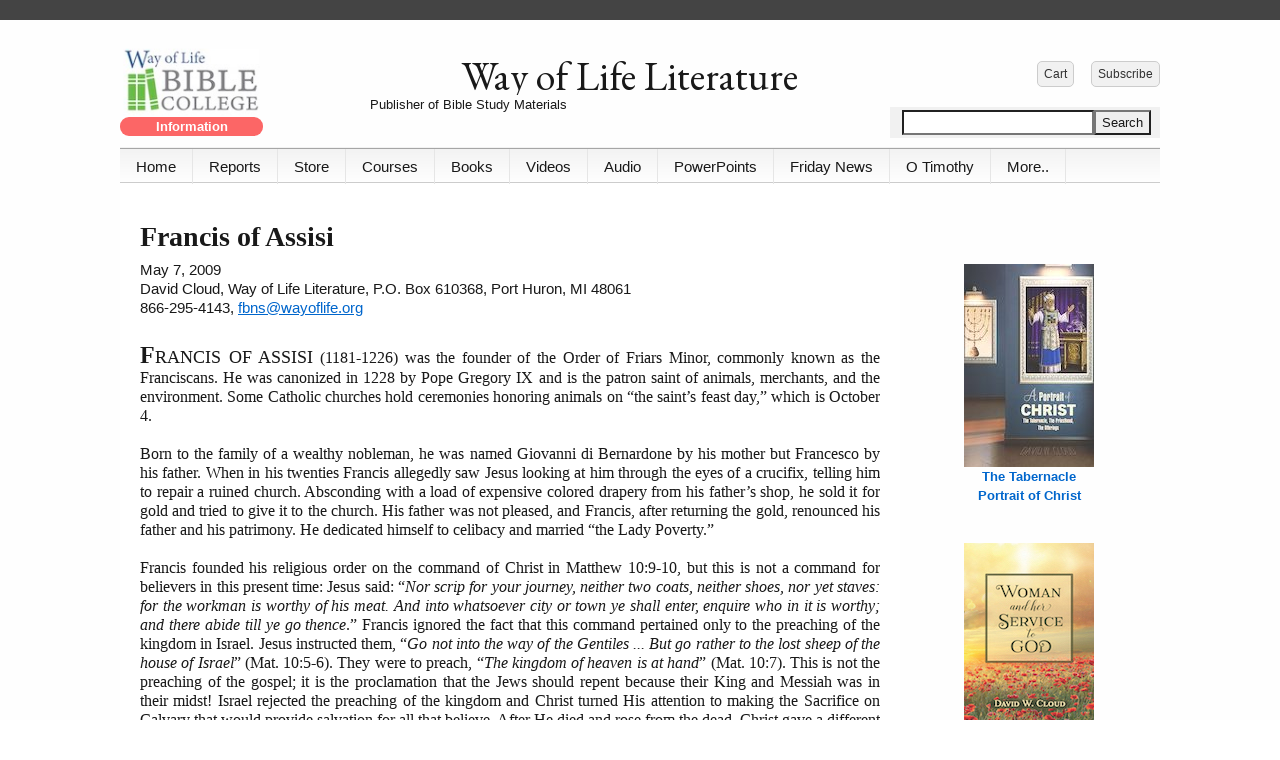

--- FILE ---
content_type: text/html; charset=UTF-8
request_url: https://www.wayoflife.org/reports/francis_o_assisi.html
body_size: 48875
content:
<!DOCTYPE html>
<html lang="en">
	<head>
		
<Link Rel="Stylesheet" Type="Text/Css" Media="Print" Href="https://www.wayoflife.org/_print.css" />

<link href='https://fonts.googleapis.com/css?family=EB Garamond' rel='stylesheet'>


<meta http-equiv="Content-Type" content="text/html; charset=utf-8" />
		<meta name="description" content="Francis of Assisi 
" />
		<meta name="robots" content="index, follow" />
		<meta name="generator" content="RapidWeaver" />
		
		<title>Francis of Assisi  </title>
		<meta name="viewport" content="width=device-width, initial-scale=1.0, user-scalable=yes">
		<link rel="stylesheet" type="text/css" media="all" href="../rw_common/themes/media/bootstrap/css/bootstrap-page326.css?rwcache=728932098" />
		<link rel="stylesheet" type="text/css" media="all" href="../rw_common/themes/media/font-awesome-icons/css/font-awesome.css?rwcache=728932098" />
		<link rel="stylesheet" type="text/css" media="all" href="../rw_common/themes/media/core/core.css?rwcache=728932098" />
		<link rel="stylesheet" type="text/css" media="all" href="../rw_common/themes/media/styles.css?rwcache=728932098" />
		<link rel="stylesheet" type="text/css" media="all" href="../rw_common/themes/media/colourtag-21-sidebar-page326.css?rwcache=728932098" />
		<link rel="stylesheet" type="text/css" media="screen" href="../rw_common/themes/media/css/page-loading-effect/none.css?rwcache=728932098" />
		<link rel="stylesheet" type="text/css" media="screen" href="../rw_common/themes/media/css/body-background/solid.css?rwcache=728932098" />
		<link rel="stylesheet" type="text/css" media="screen" href="../rw_common/themes/media/css/socialbar/none.css?rwcache=728932098" />
		<link rel="stylesheet" type="text/css" media="screen" href="../rw_common/themes/media/css/container-margin/1.css?rwcache=728932098" />
		<link rel="stylesheet" type="text/css" media="screen" href="../rw_common/themes/media/css/header-align/left.css?rwcache=728932098" />
		<link rel="stylesheet" type="text/css" media="screen" href="../rw_common/themes/media/css/header-content-bg/100.css?rwcache=728932098" />
		<link rel="stylesheet" type="text/css" media="screen" href="../rw_common/themes/media/css/menu-align/left.css?rwcache=728932098" />
		<link rel="stylesheet" type="text/css" media="screen" href="../rw_common/themes/media/css/nav-opacity/50.css?rwcache=728932098" />
		<link rel="stylesheet" type="text/css" media="screen" href="../rw_common/themes/media/css/nav-height/35.css?rwcache=728932098" />
		<link rel="stylesheet" type="text/css" media="screen" href="../rw_common/themes/media/css/menu/200px-wide.css?rwcache=728932098" />
		<link rel="stylesheet" type="text/css" media="screen" href="../rw_common/themes/media/css/menu-position/bottom.css?rwcache=728932098" />
		<link rel="stylesheet" type="text/css" media="screen" href="../rw_common/themes/media/css/nav-layout/dropdown.css?rwcache=728932098" />
		<link rel="stylesheet" type="text/css" media="screen" href="../rw_common/themes/media/css/nav-font-size/120.css?rwcache=728932098" />
		<link rel="stylesheet" type="text/css" media="screen" href="../rw_common/themes/media/css/content-padding/20.css?rwcache=728932098" />
		<link rel="stylesheet" type="text/css" media="screen" href="../rw_common/themes/media/css/heading-font/helvetica.css?rwcache=728932098" />
		<link rel="stylesheet" type="text/css" media="screen" href="../rw_common/themes/media/css/content-font/arial.css?rwcache=728932098" />
		<link rel="stylesheet" type="text/css" media="screen" href="../rw_common/themes/media/css/font-size/80.css?rwcache=728932098" />
		<link rel="stylesheet" type="text/css" media="screen" href="../rw_common/themes/media/css/line-height/1-50em.css?rwcache=728932098" />
		<link rel="stylesheet" type="text/css" media="screen" href="../rw_common/themes/media/css/logo/none.css?rwcache=728932098" />
		<link rel="stylesheet" type="text/css" media="screen" href="../rw_common/themes/media/css/corners/off.css?rwcache=728932098" />
		<link rel="stylesheet" type="text/css" media="screen" href="../rw_common/themes/media/css/sidebar/right-25.css?rwcache=728932098" />
		<link rel="stylesheet" type="text/css" media="screen" href="../rw_common/themes/media/css/width/responsive-1040.css?rwcache=728932098" />
		<link rel="stylesheet" type="text/css" media="screen" href="../rw_common/themes/media/css/misc/stripe.css?rwcache=728932098" />
		<link rel="stylesheet" type="text/css" media="screen" href="../rw_common/themes/media/css/misc/last-updated.css?rwcache=728932098" />
		<link rel="stylesheet" type="text/css" media="screen" href="../rw_common/themes/media/css/misc/backtotop-link.css?rwcache=728932098" />
		<link rel="stylesheet" type="text/css" media="screen" href="../rw_common/themes/media/css/misc/dropdown-motion-animation.css?rwcache=728932098" />
		<link rel="stylesheet" type="text/css" media="screen" href="../rw_common/themes/media/css/misc/hide-siteslogan.css?rwcache=728932098" />
		
		<!--[if lte IE 9]><style type="text/css">#pageWrapper{opacity:1.00;}</style><![endif]-->
		<noscript>
		<style type="text/css">#contentIn #fs, #sidebar #fs, #contentIn div[id*='myExtraContent'], #sidebar div[id*='myExtraContent'] {display: block;}</style>
		</noscript>
		<style type="text/css" media="all">
</style>
		<link rel="stylesheet" type="text/css" media="all" href="../rw_common/themes/media/custom.css?rwcache=728932098" />
		
				<link rel='stylesheet' type='text/css' media='all' href='../rw_common/plugins/stacks/stacks.css?rwcache=728932098' />
		<link rel='stylesheet' type='text/css' media='all' href='francis_o_assisi_files/stacks_page_page326.css?rwcache=728932098' />
        <script type='text/javascript' charset='utf-8' src='../rw_common/plugins/stacks/jquery-2.2.4.min.js?rwcache=728932098'></script>
        <script type='text/javascript' charset='utf-8' src='../rw_common/plugins/stacks/jquery-ui-1.13.2/jquery-ui.min.js?rwcache=728932098'></script>
        <link rel="stylesheet" href="../rw_common/plugins/stacks/font-awesome.min.css?rwcache=728932098">
        
		
		<script type='text/javascript' charset='utf-8' src='francis_o_assisi_files/stacks_page_page326.js?rwcache=728932098'></script>
        <meta name="formatter" content="Stacks v5.1.2 (6312)" >
		<meta class="stacks 5 stack version" id="com.stacks4stacks.stacks.adaptivegrid" name="AdaptiveGrid" content="3.1.0">
		<meta class="stacks 5 stack version" id="com.stacks4stacks.stacks.extracontentplus" name="ExtraContent Plus" content="1.0.1">
		<meta class="stacks 5 stack version" id="com.stacks4stacks.stacks.buttonmaker" name="ButtonMaker" content="1.3.1">
		<meta class="stacks 5 stack version" id="com.stacks4stacks.stacks.spacer" name="Spacer" content="2.0.0">
		<meta class="stacks 5 stack version" id="com.stacks4stacks.stacks.imagewizard" name="ImageWizard" content="2.2.0">
		<meta class="stacks 5 stack version" id="com.joeworkman.stacks.sweetbutton" name="Sweet Button" content="2.5.7">
		<meta class="stacks 5 stack version" id="com.stacks4stacks.stacks.usefulstack" name="UsefulStack" content="2.0.1">
		

	<link rel="stylesheet" type="text/css" href="../rw_common/assets/global.css?rwcache=728932098" />
</head>
	<body>
		<div id="topAnchor"></div>
		<div id="pageWrapper">
			<div id="pageStripe" class="noprint"></div>
			<div id="socialBar">
			    <div class="mediaWidth">
			        <div class="mediaPadding">
			            <div id="extraContainer1"></div>
			        </div>
			    </div>
			    <div id="socialBarBackground"></div>
			</div>
			<div id="socialBarSpacer"></div>
			<div id="background">
				<div id="main" class="mediaWidth">
					<header id="headerContainer">
						<div id="pageHeader">
							<div id="headerGradient"></div>
							<div id="headerLogoTopLeft" class="logo"><a href="https://www.wayoflife.org/"></a></div>
							<div id="headerLogoTopRight" class="logo"><a href="https://www.wayoflife.org/"></a></div>
							<div id="headerLogoBottomLeft" class="logo"><a href="https://www.wayoflife.org/"></a></div>
							<div id="headerLogoBottomRight" class="logo"><a href="https://www.wayoflife.org/"></a></div>
							<div id="titleSloganWrapper">
								<div id="headerLogo"><a href="https://www.wayoflife.org/"></a></div>
								<h1><a href="https://www.wayoflife.org/"><span></span></a></h1>
								<h2><span></span></h2>
							</div>
							<div id="extraContainer3"></div>
							<div id="freeStyle"></div>
									<div id="rwBanner"><img src="../rw_common/themes/media/images/blank.gif" data-rwbanner="../rw_common/themes/media/images/blank.gif" alt="" /></div>
							<div id="headerContentBox">
								<div id="headerBoxBackground"></div>
								<!-- <div id="extraContainer2"></div>  -->
							</div>
								<div id="horizontalBar" class="noprint">
								<div id="barFill"></div>
								
								<div id="MediaNavBarWrapper">
									<div id="navContent" class="noprint">
										<div id="RaftNavButton" class="menu-closed">
											<i class="fa fa-bars"></i>
											<i class="fa fa-minus"></i>
											<span class="RaftToggleTitle">Menu</span>
										</div><!--/RaftNavButton-->
										<nav id="RaftNav" class="RaftHorizontal RaftItemLeft menu-closed" >
											<ul class="toolbarList"><li class="normalListItem"><span class="bgNormal"></span><a href="https://www.wayoflife.org/index.php" rel="" class="normal">Home</a><ul class="toolbarList"><li class="normalListItem"><span class="bgNormal"></span><a href="../about/index.php" rel="" class="normal">About</a></li><li class="normalListItem"><span class="bgNormal"></span><a href="../about/contactus.php" rel="" class="normal">Contact</a></li><li class="normalListItem"><span class="bgNormal"></span><a href="../about/makeanoffering.html" rel="" class="normal">Offering</a></li></ul></li><li class="normalListItem"><span class="bgNormal"></span><a href="https://www.wayoflife.org/reports/index.php" rel="" class="normal">Reports</a></li><li class="normalListItem"><span class="bgNormal"></span><a href="https://www.wayoflife.org/publications/index.php" rel="" class="normal">Store</a><ul class="toolbarList"><li class="normalListItem"><span class="bgNormal"></span><a href="../publications/index.php" rel="" class="normal">Shop Now</a></li><li class="normalListItem"><span class="bgNormal"></span><a href="../redirect/cartj.html" rel="" class="normal">Cart</a></li><li class="normalListItem"><span class="bgNormal"></span><a href="../publications/order_information.php" rel="" class="normal">Ordering Information</a></li></ul></li><li class="normalListItem"><span class="bgNormal"></span><a href="https://www.wayoflife.org/bc/course.php" rel="" class="normal">Courses</a></li><li class="normalListItem"><span class="bgNormal"></span><a href="https://www.wayoflife.org/publications/all.php" rel="" class="normal">Books</a></li><li class="normalListItem"><span class="bgNormal"></span><a href="https://www.wayoflife.org/video/index.php" rel="" class="normal">Videos</a></li><li class="normalListItem"><span class="bgNormal"></span><a href="https://www.wayoflife.org/audiosermons/index.html" rel="" class="normal">Audio</a></li><li class="normalListItem"><span class="bgNormal"></span><a href="https://www.wayoflife.org/publications/powerpoint.php" rel="" class="normal">PowerPoints</a></li><li class="normalListItem"><span class="bgNormal"></span><a href="https://www.wayoflife.org/friday_church_news/index.php" rel="" class="normal">Friday News</a></li><li class="normalListItem"><span class="bgNormal"></span><a href="https://www.wayoflife.org/publications/otimothy.html" rel="" class="normal">O Timothy</a></li><li class="normalListItem"><span class="bgNormal"></span><a href="https://www.wayoflife.org/about/index.php" rel="" class="normal">More..</a></li></ul>
										</nav>
									</div><!--/navContent-->
								</div><!--MediaNavBarWrapper-->
								<div id="megamenu"></div>
								<div id="extraContainer4"></div>
							</div><!--/horizontalBar-->
						</div><!--/pageHeader-->
					</header>
					<div class="mediaClearer"></div>
					<div id="contentContainer">
						<div id="extraContainer5"></div>
						<div id="content" role="main">
							<div id="contentWrapper" class="content">				
								
<div id='stacks_out_0' class='stacks_top'><div id='stacks_in_0' class=''><div id='stacks_out_18248' class='stacks_out'><div id='stacks_in_18248' class='stacks_in html_stack'><div style="margin-top:18px; margin-bottom:12px;"></div>

</div></div><div id='stacks_out_54' class='stacks_out'><div id='stacks_in_54' class='stacks_in text_stack'><span id='stacks_in_55'><span style="font:28px Times, Georgia, Courier, serif; font-weight:bold; font-weight:bold; ">Francis of Assisi  </span></span></div></div><div id='stacks_out_3' class='stacks_out'><div id='stacks_in_3' class='stacks_in text_stack'><span style="font:15px Arial, Verdana, Helvetica, sans-serif; ">May 7, 2009</span></div></div><div id='stacks_out_325870' class='stacks_out'><div id='stacks_in_325870' class='stacks_in '><div id='stacks_out_325870_5' class='stacks_out'><div id='stacks_in_325870_5' class='stacks_in text_stack'><span style="font:15px Arial, Verdana, Helvetica, sans-serif; ">David Cloud, Way of Life Literature, P.O. Box 610368, Port Huron, MI 48061<br />866-295-4143, </span><span style="font:15px Arial, Verdana, Helvetica, sans-serif; color:#000099;"><u><a href="mailto:fbns@wayoflife.org">fbns@wayoflife.org</a></u></span></div></div></div></div><div id='stacks_out_5' class='stacks_out'><div id='stacks_in_5' class='stacks_in text_stack'><p style="text-align:justify;"><span style="font:24px Georgia, serif; font-weight:bold; font-weight:bold; ">F</span><span style="font:18px Georgia, serif; ">RANCIS OF ASSISI</span><span style="font:16px Georgia, serif; "> (1181-1226) was the founder of the Order of Friars Minor, commonly known as the Franciscans. He was canonized in 1228 by Pope Gregory IX and is the patron saint of animals, merchants, and the environment. Some Catholic churches hold ceremonies honoring animals on &ldquo;the saint&rsquo;s feast day,&rdquo; which is October 4.<br /><br />Born to the family of a wealthy nobleman, he was named Giovanni di Bernardone by his mother but Francesco by his father. When in his twenties Francis allegedly saw Jesus looking at him through the eyes of a crucifix, telling him to repair a ruined church. Absconding with a load of expensive colored drapery from his father&rsquo;s shop, he sold it for gold and tried to give it to the church. His father was not pleased, and Francis, after returning the gold, renounced his father and his patrimony. He dedicated himself to celibacy and married &ldquo;the Lady Poverty.&rdquo;<br /><br />Francis founded his religious order on the command of Christ in Matthew 10:9-10, but this is not a command for believers in this present time: Jesus said: &ldquo;</span><span style="font:16px Georgia, serif; "><em>Nor scrip for your journey, neither two coats, neither shoes, nor yet staves: for the workman is worthy of his meat.  And into whatsoever city or town ye shall enter, enquire who in it is worthy; and there abide till ye go thence</em></span><span style="font:16px Georgia, serif; ">.&rdquo; Francis ignored the fact that this command pertained only to the preaching of the kingdom in Israel. Jesus instructed them, &ldquo;</span><span style="font:16px Georgia, serif; "><em>Go not into the way of the Gentiles ... But go rather to the lost sheep of the house of Israel</em></span><span style="font:16px Georgia, serif; ">&rdquo; (Mat. 10:5-6). They were to preach, &ldquo;</span><span style="font:16px Georgia, serif; "><em>The kingdom of heaven is at hand</em></span><span style="font:16px Georgia, serif; ">&rdquo; (Mat. 10:7). This is not the preaching of the gospel; it is the proclamation that the Jews should repent because their King and Messiah was in their midst! Israel rejected the preaching of the kingdom and Christ turned His attention to making the Sacrifice on Calvary that would provide salvation for all that believe. After He died and rose from the dead, Christ gave a different commandment to the disciples, instructing them to go into all the world and preach the gospel to every creature, not just Israelites (Mk. 16:15; Acts 1:8). <br /><br />Francis&rsquo; &ldquo;friars&rdquo; took vows of obedience, poverty, and chastity, and traveled two by two preaching and begging. This is contrary to the Bible&rsquo;s witness, &ldquo;</span><span style="font:16px Georgia, serif; "><em>I not seen the righteous forsaken, nor his seed begging bread</em></span><span style="font:16px Georgia, serif; ">&rdquo; (Psa. 37:25).<br /><br />Francis spent much time in solitude and contemplative practices, in which he was confirmed in his heretical doctrine. He supposedly saw a vision of a seraph angel crucified, which is blasphemous because an angel did not die for our sins. Francis received from this &ldquo;angel&rdquo; the &ldquo;stigmata&rdquo; or visible wounds of Jesus in his own body. &ldquo;Suddenly he saw a vision of a seraph, a six-winged angel on a cross. This angel gave him the gift of the five wounds of Christ&rdquo; (Gilbert Chesterton, </span><span style="font:16px Georgia, serif; "><em>St. Francis of Assisi</em></span><span style="font:16px Georgia, serif; ">, 1924, p. 131).  <br /><br />Francis was a great venerator of the Catholic Mary. His favorite place of abode was St. Mary of the Angels chapel in the Benedictine monastery Monte Subasio just outside of Assisi. He said:<br /></span><span style="font:16px Georgia, serif; "><br /></span><span style="font:14px Georgia, serif; ">&ldquo;I therefore command all my Brothers, those living now and those to come in the future, to venerate the Holy Mother of God, whom we always implore to be our Protectress, to praise her at all times, in all circumstances of life, with all the means in their power and with the greatest devotion and submission&rdquo; (</span><span style="font:14px Georgia, serif; "><em>Rule of the Friars Minor</em></span><span style="font:14px Georgia, serif; ">).<br /></span><span style="font:16px Georgia, serif; "><br />The Franciscans have a special Mass for the Feast of Our Lady of Angels which opens with the words: &ldquo;O God, who hast wished to dispense all favors to men through thy most holy Mother&hellip;&rdquo;</span><span style="font:16px Georgia, serif; font-weight:bold; font-weight:bold; "> <br /><br /></span><span style="font:16px Georgia, serif; ">Francis was the first one to set up a living nativity scene. This was at Christmas time in Greccio, near Assisi, in about 1220. He used real animals &ldquo;to create a living scene so that the worshipers could contemplate the birth of the child Jesus in a direct way, making use of the senses, especially sight&rdquo; (&ldquo;Francis of Assisi,&rdquo; Wikipedia, quoting Bonaventure and Manning, </span><span style="font:16px Georgia, serif; "><em>The Life of St. Francis of Assisi</em></span><span style="font:16px Georgia, serif; ">, 1988 edition, p. 178). The straw-filled manger was used as the altar for the Christmas Mass. This reminds us of the heretical heritage of Christmas rituals. Instead of urging the people to accept the Bible by faith, Francis urged them to believe the witness of their eyes, and instead of preaching the death, burial, and resurrection of Christ, he preached his birth. <br /><br />Many stories are told in Catholic literature of Francis&rsquo; strange relationship with animals. On one occasion he addressed a wolf as &ldquo;brother&rdquo; and supposedly talked him into living in harmony with the townspeople. On another occasion he preached to &ldquo;my sisters the birds.&rdquo; Afterwards, &ldquo;He began to blame himself for negligence in not having preached to the birds before, and from that day on, he solicitously admonished all birds, all animals and reptiles&rdquo; (Thomas of Celano&rsquo;s biography of Francis, quoted by John Talbot, </span><span style="font:16px Georgia, serif; "><em>The Way of the Mystics</em></span><span style="font:16px Georgia, serif; ">, p. 65). <br /><br />Francis also preached to the flowers. <br /><br />On his death bed Francis supposedly thanked his donkey for carrying him around, and the donkey wept. <br /><br />In his poem </span><span style="font:16px Georgia, serif; "><em>The Canticle of the Sun</em></span><span style="font:16px Georgia, serif; ">, he expressed love for the creation by calling it Brother Sun, Sister Moon, Mother Earth, Brother Fire, etc. <br /><br />Francis received the blessing of Pope Innocent III, the founder of the brutal Inquisition. The Franciscans and the Dominicans were appointed to head up the Inquisition by one of Innocent&rsquo;s successors, Pope Gregory IX (1227-1241). Gregory was a personal friend of Francis. The Franciscans and Dominicans were granted papal authority to punish Bible-believing Christians wherever they were found. They did a good job of it for half a millennium, developing a massive spy network (citizens from about age 14 and older throughout all Catholic territories were sworn in as spies of the Inquisition and were required to reveal all offenders), capturing and imprisoning and impoverishing and torturing and burning men and women whose only crime was refusing to bow to the pope&rsquo;s false doctrine. <br />______________________________________________<br /><br />The preceding is excerpted from the book </span><span style="font:16px Georgia, serif; "><em>CONTEMPLATIVE MYSTICISM: A POWERFUL ECUMENICAL BOND</em></span><span style="font:16px Georgia, serif; ">, which is available from Way of Life Literature. Contemplative mysticism, which originated with Roman Catholic and Greek Orthodox monasticism, is permeating every branch of Christianity today, including the Southern Baptist Convention. In this book we document the fact that Catholic mysticism leads inevitably to a broadminded ecumenical philosophy and to the adoption of heresies. For many, this path has led to interfaith dialogue, Buddhism, Hinduism, universalism, pantheism, panentheism, even goddess theology. One chapter is dedicated to exposing the heresies of Richard Foster: &ldquo;Evangelicalism&rsquo;s Mystical Sparkplug.&rdquo; We describe the major contemplative practices, such as centering prayer, visualizing prayer, Jesus Prayer, </span><span style="font:16px Georgia, serif; "><em>Lectio Divina</em></span><span style="font:16px Georgia, serif; ">, and the labyrinth. We look at the history of Roman Catholic monasticism, beginning with the Desert Fathers and the Church Fathers, and document the heresies associated with it, such as its sacramental gospel, rejection of the Bible as sole authority, veneration of Mary, purgatory, celibacy, asceticism, allegorical interpretation of Scripture, and moral corruption. We examine the errors of contemplative mysticism, such as downplaying the centrality of the Bible, ignoring the fact that multitudes of professing Christians are not born again, exchanging the God of the Bible for a blind idol, ignoring the Bible&rsquo;s warnings against associating with heresy and paganism, and downplaying the danger of spiritual delusion. <br /> <br />A major section of the book is entitled &ldquo;A Biographical Catalog of Contemplative Mystics&rdquo; which deals with dozens of the current-day contemplative promoters as well as the ancient &ldquo;saints&rdquo; and mystics that are being resurrected today, including the following:<br /><br />Angela of Foligno, Anthony the Great, Augustine, Benedict of Nursia, Bernard of Clairvaux, Ken Blanchard, Bonaventure, Brother Lawrence, Catherine of Genoa, Catherine of Siena, Larry Crabb, Anthony De Mello, Dominic, Meister Eckhart, Tilden Edwards, James Finely, Richard Foster, Matthew Fox, Frances de Sales, Francis of Assisi, Alan Griffiths, Madame Guyon, Hildegard of Bingen, Ignatius of Loyola, Willigis Jager, John of the Cross, William Johnston, Julian of Norwich, Thomas Keating, Morton Kelsey, Thomas a Kempis, Sue Monk Kidd, Peter Kreeft, John Main, Brennan Manning, Thomas Merton, J.P. Moreland, Henri Nouwen, Basil Pennington, Eugene Peterson, Karl Kahner, Thomas Ryan, William Shannon, Henri Le Saux, Philip St. Roman, David Steindl-Rast, Henry Suso, John Michael Talbot, Johann Tauler, Wayne Teasdale, Pierre Teilhard, Teresa of Avila, Teresa of Lisieux, Majorie Thompson, Phyllis Tickle, Robert Webber, Dallas Willard, John Yungblut <br /><br />The book contains an extensive index. <br /><br />482 pages, $19.95</span></p></div></div><div id='stacks_out_6414' class='stacks_out'><div id='stacks_in_6414' class='stacks_in html_stack'><!--ZOOMSTOP-->
<p style="font-family: Georgia, serif; font-size: 16px;"><br />
<br />
- <a href="http://www.wayoflife.org/subscribe/">Receive these reports by email</a><br />
- <a href="http://www.wayoflife.org">www.wayoflife.org</a><br />
</p>
<p style="font-family: Georgia, serif; font-size: 16px; text-align:center;">______________________<br /><br /></p>

<p style="font-family: Georgia, serif; font-size: 14px;"><span style="font-weight: bold;">Sharing Policy:</span> 

Much of our material is available for free, such as the hundreds of articles at the Way of Life web site. Other items we sell to help fund our expensive literature and foreign church planting ministries. Way of Life's content falls into two categories: sharable and non-sharable. Things that we encourage you to share include the audio sermons, O Timothy magazine, FBIS articles, and the free eVideos and free eBooks. You are welcome to make copies of these at your own expense and share them with friends and family. You may also post parts of reports and/or entire reports to websites, blogs, etc as long as you give proper credit (citation). A link to the original report is very much appreciated as the reports are frequently updated and/or expanded. Things we do not want copied and distributed are "Store" items like the Fundamental Baptist Digital Library, print editions of our books, electronic editions of the books that we sell, the videos that we sell, etc. The items have taken years to produce at enormous expense in time and money, and we use the income from sales to help fund the ministry. We trust that your Christian honesty will preserve the integrity of this policy. "For the scripture saith, Thou shalt not muzzle the ox that treadeth out the corn. And, The labourer is worthy of his reward" (1 Timothy 5:18).  Questions? support@wayoflife.org

</p>

<p style="font-family: Georgia, serif; font-size: 14px;"><span style="font-weight: bold;">Goal:</span>Distributed by Way of Life Literature Inc., the Fundamental Baptist Information Service is an e-mail posting for Bible-believing Christians. Established in 1974, Way of Life Literature is a fundamental Baptist preaching and publishing ministry based in Bethel Baptist Church, London, Ontario, of which Wilbert Unger is the founding Pastor. Brother Cloud lives in South Asia where he has been a church planting missionary since 1979. Our primary goal with the FBIS is to provide material to assist preachers in the edification and protection of the churches.<br /><br />
<span style="font-weight: bold;">Offering:</span> Offerings are welcome if you care to make one. If you have been helped and/or blessed by our material offerings can be mailed or made online with with Visa, Mastercard, Discover, or Paypal. For information see: <a href="http://www.wayoflife.org/about/makeanoffering.html">www.wayoflife.org/about/makeanoffering.html</a>.</p>
<br /><br />
<!--ZOOMRESTART--></div></div><div id='stacks_out_325862' class='stacks_out'><div id='stacks_in_325862' class='stacks_in '><div id='stacks_out_325862_298815' class='stacks_out'><div id='stacks_in_325862_298815' class='stacks_in com_stacks4stacks_stacks_extracontentplus_stack'><!-- ExtraContent Plus stack by Will Woodgate - Visit https://stacks4stacks.com for more information -->

<div id="ExtraContentPlusstacks_in_325862_298815" class="ExtraContentPlus">

	
	
	
	
	<div id="fs" class="ecp">
	
	
		
		
		
		
		
		
		
		<div id='stacks_out_325862_298821' class='stacks_out stacks_m_hidden stacks_s_hidden'><div id='stacks_in_325862_298821' class='stacks_in com_yourhead_stacks_three_columns_stack'><div class='s3_row'>
	<div class='s3_column s3_column_left'><div id='stacks_out_325862_298841' class='stacks_out'><div id='stacks_in_325862_298841' class='stacks_in com_stacks4stacks_stacks_imagewizard_stack'>



<figure id="imageWizardstacks_in_325862_298841" class="imageWizard scale custom-class">

	<div id="imageWizardInnerstacks_in_325862_298841" class="imageWizardInner custom-class">

		

		

		
			<img id="imagestacks_in_325862_298841" src="https://www.wayoflife.org/resources/wolbchdr.jpeg" alt="Bible College" class="custom-class"     data-image-wizard>
		

		

		

		

		

		

		

		
		<div id="imageWizardLinkstacks_in_325862_298841" class="imageWizardLink">
			<a href="https://www.wayoflife.org/publications/bible-college.php"></a>
			<div id="linkIconstacks_in_325862_298841" class="linkIcon"></div>
			<div id="linkShadestacks_in_325862_298841" class="linkShade"></div>
		</div>
		

	</div><!--/imageWizardInner-->

	

</figure><!--/imageWizard-->




</div></div><div id='stacks_out_325862_298842' class='stacks_out'><div id='stacks_in_325862_298842' class='stacks_in com_stacks4stacks_stacks_usefulstack_stack'>

<div id="usefulStackWrapperstacks_in_325862_298842" class="usefulStackWrapper">
	<div id="usefulStackstacks_in_325862_298842" class="usefulStack">
		<div id="usefulStackInnerstacks_in_325862_298842" 
			
			class="myUsefulStack" 
			
			
			>
			<div id='stacks_out_325862_298843' class='stacks_out'><div id='stacks_in_325862_298843' class='stacks_in com_stacks4stacks_stacks_buttonmaker_stack'>

<div class="ButtonMakerStackstacks_in_325862_298843 ButtonMakerStack">
	<a href="https://www.wayoflife.org/publications/bible-college.php"  class="Button-Link " ></a>
	
	
	<div class="Button-Label"><strong>Information</strong></div>
	
</div><!--/ButtonMakerStack-->


</div></div>
		</div>
	</div>
</div>



</div></div></div>
	<div class='s3_column s3_column_center'><div id='stacks_out_325862_298816' class='stacks_out'><div id='stacks_in_325862_298816' class='stacks_in text_stack in myHeaderfont'><span id='stacks_in_325862_298838'>Way of Life Literature</span></div></div><div id='stacks_out_325862_298839' class='stacks_out'><div id='stacks_in_325862_298839' class='stacks_in text_stack'>Publisher of Bible Study Materials</div></div></div>
	<div class='s3_column s3_column_right'><!-- Spacer stack by Will Woodgate. Visit http://stacks4stacks.com for more information -->
<div id="spacerStackstacks_in_325862_298823" class="spacerStack"></div><div id='stacks_out_325862_298824' class='stacks_out'><div id='stacks_in_325862_298824' class='stacks_in com_stacks4stacks_stacks_usefulstack_stack'>

<div id="usefulStackWrapperstacks_in_325862_298824" class="usefulStackWrapper">
	<div id="usefulStackstacks_in_325862_298824" class="usefulStack">
		<div id="usefulStackInnerstacks_in_325862_298824" 
			
			class="myUsefulStack" 
			
			
			>
			<div id='stacks_out_325862_298825' class='stacks_out'><div id='stacks_in_325862_298825' class='stacks_in com_stacks4stacks_stacks_adaptivegrid_stack'>

<!-- AdaptiveGrid stack by Will Woodgate. Visit http://stacks4stacks.com for more information -->

<div id="adaptiveGridstacks_in_325862_298825" class="adaptiveGrid">
	
	
	
	
	
		<div class="adaptiveGridColumn column1 myGridCell columnSilverFill">
			
			<div class="gridCellInner columnInner"><div id='stacks_out_325862_298826' class='stacks_out'><div id='stacks_in_325862_298826' class='stacks_in com_joeworkman_stacks_sweetbutton_stack'><div class='sweet_button_wrapper '>  <a 	class="sweet_button gradient  " href="https://www.wayoflife.org/publications/customer.html" target="" media="" type="" title="" id="" rel="" tabindex="" onclick="" >     <span class="button_label">Cart</span>   </a></div> 
</div></div></div>
		</div>
	
	
	
		<div class="adaptiveGridColumn column2 myGridCell columnSilverFill">
			
			<div class="gridCellInner columnInner"><div id='stacks_out_325862_298828' class='stacks_out'><div id='stacks_in_325862_298828' class='stacks_in com_joeworkman_stacks_sweetbutton_stack'><div class='sweet_button_wrapper '>  <a 	class="sweet_button gradient  " href="https://www.wayoflife.org/fbis/index.html" target="" media="" type="" title="" id="" rel="" tabindex="" onclick="" >     <span class="button_label">Subscribe</span>   </a></div> 
</div></div></div>
		</div>
	
	
	
	
	
	
	
	
	
	
	
	
	
	
	
	
	
	
	
	
	
	
</div><!--/adaptiveGridstacks_in_325862_298825-->



<noscript>
	<style type="text/css">
		#adaptiveGridstacks_in_325862_298825 {
			visibility: visible;
		}
	</style>
</noscript></div></div>
		</div>
	</div>
</div>



</div></div><!-- Spacer stack by Will Woodgate. Visit http://stacks4stacks.com for more information -->
<div id="spacerStackstacks_in_325862_298831" class="spacerStack"></div><div id='stacks_out_325862_298832' class='stacks_out'><div id='stacks_in_325862_298832' class='stacks_in com_stacks4stacks_stacks_usefulstack_stack'>

<div id="usefulStackWrapperstacks_in_325862_298832" class="usefulStackWrapper">
	<div id="usefulStackstacks_in_325862_298832" class="usefulStack">
		<div id="usefulStackInnerstacks_in_325862_298832" 
			
			class="myUsefulStack" 
			
			
			>
			<div id='stacks_out_325862_298833' class='stacks_out'><div id='stacks_in_325862_298833' class='stacks_in html_stack'><div align="right"><form method="GET" action="//www.wayoflife.org/search/search.php"><input type="text" name="zoom_query" size="22"><input type="submit" value="Search"></form></div></div></div>
		</div>
	</div>
</div>



</div></div></div>
</div></div></div><div id='stacks_out_325862_298846' class='stacks_out stacks_l_hidden'><div id='stacks_in_325862_298846' class='stacks_in stack_stack'><div id='stacks_out_325862_298847' class='stacks_out'><div id='stacks_in_325862_298847' class='stacks_in com_stacks4stacks_stacks_usefulstack_stack'>

<div id="usefulStackWrapperstacks_in_325862_298847" class="usefulStackWrapper">
	<div id="usefulStackstacks_in_325862_298847" class="usefulStack">
		<div id="usefulStackInnerstacks_in_325862_298847" 
			
			class="myUsefulStack" 
			
			
			>
			<div id='stacks_out_325862_298817' class='stacks_out'><div id='stacks_in_325862_298817' class='stacks_in com_joeworkman_stacks_sweetbutton_stack'><div class='sweet_button_wrapper '>  <a 	class="sweet_button gradient  " href="https://www.wayoflife.org/fbis/index.html" target="" media="" type="" title="" id="" rel="" tabindex="" onclick="" >     <span class="button_label">Subscribe</span>   </a></div> 
</div></div><div id='stacks_out_325862_298818' class='stacks_out'><div id='stacks_in_325862_298818' class='stacks_in com_joeworkman_stacks_sweetbutton_stack'><div class='sweet_button_wrapper '>  <a 	class="sweet_button gradient  " href="https://www.wayoflife.org/publications/customer.html" target="" media="" type="" title="" id="" rel="" tabindex="" onclick="" >     <span class="button_label">Cart</span>   </a></div> 
</div></div>
		</div>
	</div>
</div>



</div></div><div id='stacks_out_325862_298819' class='stacks_out'><div id='stacks_in_325862_298819' class='stacks_in text_stack in myHeaderfont'><span id='stacks_in_325862_298850'>Way of Life Literature</span></div></div><div id='stacks_out_325862_298851' class='stacks_out'><div id='stacks_in_325862_298851' class='stacks_in text_stack'>Publisher of Bible Study Materials</div></div><div id='stacks_out_325862_298820' class='stacks_out'><div id='stacks_in_325862_298820' class='stacks_in com_stacks4stacks_stacks_usefulstack_stack'>

<div id="usefulStackWrapperstacks_in_325862_298820" class="usefulStackWrapper">
	<div id="usefulStackstacks_in_325862_298820" class="usefulStack">
		<div id="usefulStackInnerstacks_in_325862_298820" 
			
			class="myUsefulStack" 
			
			
			>
			<div id='stacks_out_325862_298853' class='stacks_out'><div id='stacks_in_325862_298853' class='stacks_in com_stacks4stacks_stacks_buttonmaker_stack'>

<div class="ButtonMakerStackstacks_in_325862_298853 ButtonMakerStack">
	<a href="https://www.wayoflife.org/publications/bible-college.php"  class="Button-Link " ></a>
	
	
	<div class="Button-Label"><strong>Way of Life Bible College</strong></div>
	
</div><!--/ButtonMakerStack-->


</div></div>
		</div>
	</div>
</div>



</div></div><div id='stacks_out_325862_298855' class='stacks_out'><div id='stacks_in_325862_298855' class='stacks_in html_stack'><span align="right"><form method="GET" action="//www.wayoflife.org/search/search.php"><input type="text" name="zoom_query" size="18"><input type="submit" value="Search"></form></span></div></div></div></div>
		
	
	</div>
	
	<!-- Display content if Javascript is disabled -->
	<noscript>
		<style type="text/css">
			#ExtraContentPlusstacks_in_325862_298815 #myExtraContent2,
			#ExtraContentPlusstacks_in_325862_298815 #fs {
				display: block;
			}
		</style>
	</noscript>

</div><!--/ExtraContentPlus--></div></div></div></div><div id='stacks_out_325869' class='stacks_out'><div id='stacks_in_325869' class='stacks_in '><div id='stacks_out_325869_12' class='stacks_out'><div id='stacks_in_325869_12' class='stacks_in html_stack'><!--ZOOMSTOP--></div></div><div id='stacks_out_325869_1' class='stacks_out'><div id='stacks_in_325869_1' class='stacks_in com_stacks4stacks_stacks_extracontentplus_stack'><!-- ExtraContent Plus stack by Will Woodgate - Visit https://stacks4stacks.com for more information -->

<div id="ExtraContentPlusstacks_in_325869_1" class="ExtraContentPlus">

	
	
	<div id="myExtraContent8" class="wolFooter">
	
	
	
	
		
		
		
		
		
		
		
		<div id='stacks_out_325869_35' class='stacks_out'><div id='stacks_in_325869_35' class='stacks_in com_stacks4stacks_stacks_usefulstack_stack'>

<div id="usefulStackWrapperstacks_in_325869_35" class="usefulStackWrapper">
	<div id="usefulStackstacks_in_325869_35" class="usefulStack">
		<div id="usefulStackInnerstacks_in_325869_35" 
			
			class="MyUsefulStack" 
			lang="en"
			
			>
			<div id='stacks_out_325869_36' class='stacks_out'><div id='stacks_in_325869_36' class='stacks_in com_stacks4stacks_stacks_adaptivegrid_stack'>

<!-- AdaptiveGrid stack by Will Woodgate. Visit http://stacks4stacks.com for more information -->

<div id="adaptiveGridstacks_in_325869_36" class="adaptiveGrid">
	
	
	
	
	
		<div class="adaptiveGridColumn column1 myGridCell columnSilverFill">
			
			<div class="gridCellInner columnInner"><div id='stacks_out_325869_37' class='stacks_out'><div id='stacks_in_325869_37' class='stacks_in text_stack'><span id='stacks_in_325869_39'><div align='left';><span style="font-size:15px; color:#F4DEB2;">></span><span style="font-size:15px; color:#E6E6E6;"> </span><span style="font-size:15px; color:#E6E6E6;"><a href="http://www.wayoflife.org/about/contactus.php" class="footerlink">Contact</a></span><span style="font-size:15px; color:#E6E6E6;"><br /></span><span style="font-size:15px; color:#F4DEB2;">></span><span style="font-size:15px; color:#E6E6E6;"> </span><span style="font-size:15px; color:#E6E6E6;"><a href="http://www.wayoflife.org/reports/bro_cloud_i_have_a_question.html" class="footerlink">Contact Bro. Cloud</a></span></div></span></div></div></div>
		</div>
	
	
	
		<div class="adaptiveGridColumn column2 myGridCell columnSilverFill">
			
			<div class="gridCellInner columnInner"><div id='stacks_out_325869_40' class='stacks_out'><div id='stacks_in_325869_40' class='stacks_in text_stack'><span id='stacks_in_325869_42'><div align='left';>
<span style="font-size:15px; color:#F4DEB2;">></span><span style="font-size:15px; color:#E6E6E6;"> </span><span style="font-size:15px; color:#E6E6E6;"><a href="http://www.wayoflife.org/about/statement.html" class="footerlink">Statement of Faith</a></span><span style="font-size:15px; color:#E6E6E6;"><br /></span><span style="font-size:15px; color:#F4DEB2;">></span><span style="font-size:15px; color:#E6E6E6;"> </span><span style="font-size:15px; color:#E6E6E6;"><a href="http://www.wayoflife.org/about/makeanoffering.html" class="footerlink">Give an Offering</a></span><span style="font-size:15px; color:#E6E6E6;"><br /></span></div></span></div></div></div>
		</div>
	
	
	
		<div class="adaptiveGridColumn column3 myGridCell columnSilverFill">
			
			<div class="gridCellInner columnInner"><div id='stacks_out_325869_43' class='stacks_out'><div id='stacks_in_325869_43' class='stacks_in text_stack'><span id='stacks_in_325869_45'><div align='left';>
<span style="font-size:15px; color:#E6E6E6;">> </span><span style="font-size:15px; color:#E6E6E6;"><a href="http://www.wayoflife.org/about/howtobesaved.html" class="footerlink">Are you saved?</a></span><span style="font-size:15px; color:#E6E6E6;font-weight:bold; "><br /></span><span style="font-size:15px; color:#F4DEB2;">></span><span style="font-size:15px; color:#E6E6E6;"> </span><span style="font-size:15px; color:#E6E6E6;"><a href="mailto:support@wayoflife.org" class="footerlink">support@wayoflife.org</a></span><span style="color:#E6E6E6;"><br /></span></div></span></div></div></div>
		</div>
	
	
	
	
	
	
	
	
	
	
	
	
	
	
	
	
	
	
	
	
</div><!--/adaptiveGridstacks_in_325869_36-->



<noscript>
	<style type="text/css">
		#adaptiveGridstacks_in_325869_36 {
			visibility: visible;
		}
	</style>
</noscript></div></div>
		</div>
	</div>
</div>



</div></div>
		
	
	</div>
	
	<!-- Display content if Javascript is disabled -->
	<noscript>
		<style type="text/css">
			#ExtraContentPlusstacks_in_325869_1 #myExtraContent8,
			#ExtraContentPlusstacks_in_325869_1 #fs {
				display: block;
			}
		</style>
	</noscript>

</div><!--/ExtraContentPlus--></div></div><div id='stacks_out_325869_14' class='stacks_out'><div id='stacks_in_325869_14' class='stacks_in html_stack'><!--ZOOMRESTART--></div></div></div></div><div id='stacks_out_325871' class='stacks_out'><div id='stacks_in_325871' class='stacks_in '><div id='stacks_out_325871_2' class='stacks_out'><div id='stacks_in_325871_2' class='stacks_in com_stacks4stacks_stacks_extracontentplus_stack'><!-- ExtraContent Plus stack by Will Woodgate - Visit https://stacks4stacks.com for more information -->

<div id="ExtraContentPlusstacks_in_325871_2" class="ExtraContentPlus">

	
	
	<div id="myExtraContent6" class="sidebar">
	
	
	
	
		
		
		
		
		
		
		
		<div id='stacks_out_325871_3' class='stacks_out'><div id='stacks_in_325871_3' class='stacks_in com_stacks4stacks_stacks_usefulstack_stack'>

<div id="usefulStackWrapperstacks_in_325871_3" class="usefulStackWrapper">
	<div id="usefulStackstacks_in_325871_3" class="usefulStack">
		<div id="usefulStackInnerstacks_in_325871_3" 
			
			class="myUsefulStack" 
			
			
			>
			<div id='stacks_out_325871_9' class='stacks_out'><div id='stacks_in_325871_9' class='stacks_in stack_stack'><div id='stacks_out_325871_10' class='stacks_out'><div id='stacks_in_325871_10' class='stacks_in html_stack'><div align="center";><table id="randy"><tr><td class='randy-0'>&nbsp;<div style="margin-left: auto; margin-right: auto; text-align: center;"><a href="https://www.wayoflife.org/publications/books/portrait_of_christ_tabernacle.php"><img src="https://www.wayoflife.org/a/portrait_130.jpg"></a><br><a href="https://www.wayoflife.org/publications/books/portrait_of_christ_tabernacle.php"><strong>The Tabernacle<br>Portrait of Christ</strong></a></div>&nbsp;</td><td class='randy-companion-0'>&nbsp;&nbsp;</td></tr><tr><td class='randy-1'>&nbsp;<div style="margin-left: auto; margin-right: auto; text-align: center;"><a href="https://www.wayoflife.org/publications/books/woman_and_her_service.php"><img src="https://www.wayoflife.org/a/woman_130.jpg"></a><br><a href="https://www.wayoflife.org/publications/books/woman_and_her_service.php"><strong>Woman and Her<br>Service to God</strong></a></div>&nbsp;</td><td class='randy-companion-1'>&nbsp;&nbsp;</td></tr><tr><td class='randy-2'>&nbsp;<div style="margin-left: auto; margin-right: auto; text-align: center;"><a href="https://www.wayoflife.org/free_ebooks/what_about_steven_anderson.php"><img src="https://www.wayoflife.org/a/anderson_130.jpg"></a><br><a href="https://www.wayoflife.org/free_ebooks/what_about_steven_anderson.php"><strong>What About<br />Steven Anderson?</strong></a></div>&nbsp;</td><td class='randy-companion-2'>&nbsp;&nbsp;</td></tr><tr><td class='randy-3'>&nbsp;<div style="margin-left: auto; margin-right: auto; text-align: center;"><a href="https://www.wayoflife.org/publications/sets/bible_times.php"><img src="https://www.wayoflife.org/a/bible_times_130.jpg"></a><br><a href="https://www.wayoflife.org/publications/sets/bible_times.php"><strong>Bible Times<br>Ancient Kingdoms</strong></a></div>&nbsp;</td><td class='randy-companion-3'>&nbsp;&nbsp;</td></tr></table></div></div></div></div></div>
		</div>
	</div>
</div>



</div></div>
		
	
	</div>
	
	<!-- Display content if Javascript is disabled -->
	<noscript>
		<style type="text/css">
			#ExtraContentPlusstacks_in_325871_2 #myExtraContent6,
			#ExtraContentPlusstacks_in_325871_2 #fs {
				display: block;
			}
		</style>
	</noscript>

</div><!--/ExtraContentPlus--></div></div></div></div></div></div>

								<div class="mediaClearer"></div>
								<div id="backToTopWrapper" class="noprint"><a href="#topAnchor" id="backToTop">Back To Top<span id="topArrow"></span></a></div>
							</div><!--/contentWrapper-->
						</div><!--/content-->
						<aside id="aside">
							<div id="extraContainer6"></div>
							<div id="sidebarWrapper">
								<div id="blockNav" class="noprint"></div>
								<div id="sidebarLogo" class="logo"><a href="https://www.wayoflife.org/"></a></div>
<!-- <div id="sideHeader"><h3>&nbsp;</h3></div> -->
								<div id="sidebarContent">
									<div id="sidebar"></div>
									<div id="pluginSidebar"></div>
									<div id="extraContainer7"></div>
								</div>
								<div id="sidebarLogoBottom" class="logo"><a href="https://www.wayoflife.org/"></a></div>
							</div><!--/sidebarWrapper-->
						</aside>
						<div class="mediaClearer"></div>
					</div><!--/contentWrapper-->
					
						<div class="mediaClearer"></div>
					<div id="navTableWrapper" class="noprint">
						<div id="navTable"></div>
						<div class="mediaClearer"></div>
					</div>
					
					<div class="mediaClearer"></div>
				</div>
				<!--/main-->
				
			</div><!--/background-->
			<div id="footerLogo" class="logo"><a href="https://www.wayoflife.org/"></a></div>
		</div><!--/pageWrapper-->
		<div id="extraContainer8"></div>
		<footer id="footerContainer">
						<div id="footerNavigationLinks" class="noprint"></div>
						
						<div id="footer">
							&copy; 2012-2022 Way of Life Literature Inc. v12.19.22&nbsp;&nbsp;&nbsp;<span id="lastUpdated">Page last updated: 2/6/24</span>
						</div>
						<div id="mediaClearer"></div>
					</footer>
		<script type="text/javascript" src="../rw_common/themes/media/javascript-page326.js?rwcache=728932098"></script>
		<script src="https://ajax.googleapis.com/ajax/libs/jquery/2.2.0/jquery.min.js"></script>
		<script type="text/javascript">
			if (typeof jQuery == 'undefined') {
				document.write(unescape("%3Cscript src='../rw_common/themes/media/core/jquery-2.min.js' type='text/javascript'%3E%3C/script%3E"));
				console.log('jQuery CDN connection not established. Using a local version of jQuery from the theme instead.');
			}
		</script>
		<script type="text/javascript" src="../rw_common/themes/media/scripts/scripts.min.js?rwcache=728932098"></script>
		<script type="text/javascript" src="../rw_common/themes/media/custom-page326.js?rwcache=728932098"></script>
		
		
	<script>
  (function(i,s,o,g,r,a,m){i['GoogleAnalyticsObject']=r;i[r]=i[r]||function(){
  (i[r].q=i[r].q||[]).push(arguments)},i[r].l=1*new Date();a=s.createElement(o),
  m=s.getElementsByTagName(o)[0];a.async=1;a.src=g;m.parentNode.insertBefore(a,m)
  })(window,document,'script','https://www.google-analytics.com/analytics.js','ga');
  ga('create', 'UA-8797394-1', 'auto');
  ga('send', 'pageview');
</script>

<script type="text/javascript">
var clicky_site_ids = clicky_site_ids || [];
clicky_site_ids.push(66631172);
(function() {
  var s = document.createElement('script');
  s.type = 'text/javascript';
  s.async = true;
  s.src = '//static.getclicky.com/js';
  ( document.getElementsByTagName('head')[0] || document.getElementsByTagName('body')[0] ).appendChild( s );
})();
</script>
<noscript><p><img alt="Clicky" width="1" height="1" src="//in.getclicky.com/66631172ns.gif" /></p></noscript>

<script type="text/javascript" src="//av1611.com/verseclick/verseclick.js"></script>

<!-- addthis.com -->
<script type="text/javascript" src="//s7.addthis.com/js/300/addthis_widget.js#pubid=ra-52a7748021a429db"></script>

</body>
</html>


--- FILE ---
content_type: text/css
request_url: https://www.wayoflife.org/rw_common/themes/media/styles.css?rwcache=728932098
body_size: 14354
content:
/* @group General Styles */

body {
	padding: 0;
	margin: 0;
	height: 100%;
	font-family: Arial, Helvetica, Geneva, sans-serif;
	font-size: 80%;
	line-height: 1.50em;
}

#pageStripe {
	position: relative;
	display: none;
	width: 100%;
	height: 5px;
}

#navSource,
#raftNavWrapper {
	display: none;
}

a, a:visited {
	text-decoration: none;
	outline: none;
}

a:hover, a:active {
	text-decoration: none;
	outline: none;
}

/* @end */

/* @group Logo Images */

#logoLeft {
	position: fixed;
	display: none;
	top: 0px;
	left: 0px;
	z-index: 500;
	border: none;
	outline: none;
}

#logoLeft a,
#logoLeft a:hover {
	border: none;
	outline: none;
}

#logoRight {
	position: fixed;
	display: none;
	top: 0px;
	right: 0px;
	z-index: 500;
	border: none;
	outline: none;
}

#logoRight a,
#logoRight a:hover {
	border: none;
	outline: none;
}

#headerLogo {
	display: none;
	position: absolute;
	border: none;
	top: 15px;
	left: 15px;
}

#headerLogoTopLeft,
#headerLogoTopRight,
#headerLogoBottomLeft,
#headerLogoBottomRight,
#sidebarLogo,
#sidebarLogoBottom {
	display: none;
	z-index: 25;
}

#headerLogo a,
#headerLogo a:hover {
	border: none;
	outline: none;
}

#footerLogo {
	text-align: center;
	display: none;
	margin: 15px 0 0;
	padding: 0;
}

#footerLogo a,
#footerLogo a:hover {
	border: none;
	outline: none;
}

/* @end */

/* @group Social Bar */

#socialBar {
	height: auto;
	z-index: 300;
	width: 100%;
	display: none;
}

#socialBarBackground {
	height: 100%;
	width: 100%;
	position: absolute;
	top: 0;
	left: 0;
	z-index: 301;
}

#socialBarSpacer {
	display: block;
	width: 100%;
	position: relative;
}

#extraContainer1 {
	display: block;
	position: relative;
	z-index: 302;
}

#socialBar a {
	text-decoration: none;
	-webkit-transition: all 500ms;
	-moz-transition: all 500ms;
	-o-transition: all 500ms;
	-ms-transition: all 500ms;
	transition: all 500ms;
}

#socialBar [class^="fa fa-"],
#socialBar a [class^="fa fa-"],
#socialBar a:hover [class^="fa fa-"] {
	text-decoration: none;
	-webkit-transition: all 500ms;
	-moz-transition: all 500ms;
	-o-transition: all 500ms;
	-ms-transition: all 500ms;
	transition: all 500ms;
}

/* @end */

/* @group Extra Content */

.ecName {
	display: none;
}

#extraContainer3 {
	display: block;
	position: relative;
	text-align: left;
	line-height: 1.00em;
	padding: 0;
	margin: 0;
	z-index: 0;
}

#extraContainer3 img {
	width: 100%;
	height: auto;
}

#extraContainer3 video {
	  width: 100% !important;
	  height: auto !important;
}

#extraContainer3 .videoWrapper {
	position: relative;
	padding-bottom: 56.25%; /* 16:9 */
	padding-top: 25px;
	height: 0;
}

#extraContainer3 .videoWrapper iframe {
	position: absolute;
	top: 0;
	left: 0;
	width: 100%;
	height: 100%;
}

#extraContainer4 {
	display: inline;
	position: absolute;
	top: 0;
	text-align: right;
	line-height: 1.00em;
	margin: 10px 0 0;
	z-index: 200;
	padding: 0px 15px;
}

#extraContainer5 {
	display: block;
	padding: 0px;
	margin: 0;
	position: relative;
}

#extraContainer6 {
	position: relative;
	display: block;
	padding: 0;
	margin: 0;
}

#extraContainer7 {
	position: relative;
	display: block;
	padding: 0;
	margin: 0;
}

#extraContainer8 {
	position: relative;
	display: block;
	padding: 0;
	margin: 0;
	text-align: center;
}

/* @end */

/* @group Header */

#headerContainer {
	display: block;
	position: relative;
	z-index: 200;
	padding: 0;
	margin: 0;
	width: 100%;
}

#pageHeader {
	position: relative;
	display: block;
	min-height: 150px;
}

#titleSloganWrapper {
	display: block;
	position: absolute;
	z-index: 100;
	margin: 0;
	left: 0;
	width: 100%;
	overflow: hidden;
}

#pageHeader h1 {
	margin: 0;
	letter-spacing: 0px;
	display: block;
	height: auto;
	line-height: 1.25em;
	font-size: 36px;
	text-decoration: none;
	font-weight: normal;
	font-style: normal;
	padding: 20px 20px 0px;
	position: relative;
	font-family: Georgia, times, serif;
	z-index: 30;
}

#pageHeader h1 a {
	text-decoration: none;
}

#pageHeader h2 {
	height: auto;
	display: block;
	text-decoration: none;
	padding: 0 20px 20px;
	position: relative;
	z-index: 30;
	margin: 0;
	font: normal 24px/1.25em Helvetica, helvetica, sans;
}

@media print {
	#pageHeader,
	#pageHeader h1,
	#pageHeader h2,
	#titleSloganWrapper {
		position: relative;
		left: auto;
		right: auto;
		top: auto;
		bottom: auto;
		padding: 0;
		margin: 0;
		min-height: 0px;
	}
}

#headerContentBox {
	position: relative;
	display: none;
	z-index: 100;
}

#extraContainer2 {
	display: block;
	position: relative;
	z-index: 101;
	padding: 25px;
}

#headerBoxBackground {
	position: absolute;
	top: 0;
	left: 0;
	z-index: 1;
	display: block;
	height: 100%;
	width: 100%;
}

#headerContentBox h1,
#headerContentBox h2,
#headerContentBox h3,
#headerContentBox h4,
#headerContentBox h5,
#headerContentBox h6 {
	font-weight: normal;
	font-style: normal;
	text-decoration: none;
	padding-bottom: 5px;
	line-height: 1.25em;
}

#headerContentBox a {
	color: #5e5e5e;
}

#headerContentBox a:hover {
	color: #eaeaea;
}

/* FreeStyle banners */
#freeStyle img {
	width: 100%;
	height: auto;
	-ms-interpolation-mode: bicubic;
}

/* Custom banners added through the RW page inspector */
#rwBanner {
	line-height: 0px;
}

#rwBanner img {
	width: auto;
}

/* @end */

/* @group Horizontal Bar */

#horizontalBar {
	position: absolute;
	left: 0;
	bottom: 0;
	width: 100%;
	margin: 0;
	padding: 0;
	z-index: 200;
}

#barFill {
	position: absolute;
	left: 0;
	bottom: 0;
	width: 100%;
	margin: 0;
	padding: 0;
	z-index: 20;
	height: 100%;
	display: block;
}

#functionContainer {
	display: inline;
	float: right;
	position: relative;
	width: 200px;
}

#simpleLink, #print, #searchBox {
	display: none;
}

/* @end */



/* @group RAFT Navigation */

#MediaNavBarWrapper {
	position: relative;
	width: 100%;
	display: block;
	z-index: 40;
}

#navContent {
	width: 100%;
	z-index: 201;
	position: relative;
}

#RaftNav {
	transition: max-height 500ms;
	-webkit-transition: max-height 500ms;
	-moz-transition: max-height 500ms;
	overflow: hidden;
	font-size: 125%;
	z-index: 30;
	position: relative;
	width: 100%;
}

#RaftNav ul {
	padding: 0;
	margin: 0;
	list-style: none;
	width: 100%;
}

#RaftNav li {
	padding: 0;
	margin: 0;
	position: relative;
	
}

#RaftNav ul li a {
	display: block;
	text-decoration: none;
	height: 50px;
	line-height: 50px;
	transition: all 300ms ease-in-out;
	-webit-transition: all 300ms ease-in-out;
	-moz-transition: all 300ms ease-in-out;
	width: 100%;
	text-align: left;
}

#RaftNav ul li a [class^="fa fa-"] {
	display: none;
}

#RaftNav li a.current,
#RaftNav li a.currentAncestor {
	font-weight: bold;
}

#RaftNav li ul {
	display: block;
	max-height: 0;
	overflow: hidden;
	transition: all 0.3s ease-in-out;
	-webkit-transition: all 0.3s ease-in-out;
	-moz-transition: all 0.3s ease-in-out;
}

#RaftNav ul ul li a {
	padding: 0 10%;
}

#RaftNav ul ul ul li a {
	padding: 0 20%;
}

#RaftNav ul ul ul ul li a {
	padding: 0 30%;
}

#RaftNav ul ul ul ul ul li a {
	padding: 0 40%;
}

#RaftNavButton {
	text-align: left;
	height: 50px;
	line-height: 50px;
	font-size: 100%;
	display: block;
	width: 100%;
	cursor: pointer;
	padding: 0px;
	position: relative;
}

#RaftNavButton .RaftToggleTitle {
	position: absolute;
	left: 65px;
	top: 50%;
	padding: 0;
	margin: 0;
	display: block;
	font-size: 20px;
	line-height: 50px;
	margin-top: -25px;
}

#RaftNavButton .menu-opened {
	display: none;
	float: right;
	font-size: 30px;
	width: 50px;
	text-align: center;
}

#RaftNavButton .fa {
	font-size: 40px;
	line-height: 50px;
	height: 50px;
	position: relative;
	display: inline;
	margin: 0;
	margin-left: 15px;
	margin-right: 15px;
	padding: 0;
}

#RaftNavButton.menu-closed .fa.fa-minus {
	display: none;
}

#RaftNavButton.menu-closed .fa.fa-bars {
	display: inline;
}

#RaftNavButton.menu-open .fa.fa-minus {
	display: inline;
}

#RaftNavButton.menu-open .fa.fa-bars {
	display: none;
}

#RaftNav.menu-closed {
	max-height: 0px;
}

#RaftNav.menu-open,
#RaftNav .open > ul {
	max-height: 2000px;
}

#RaftNav .more {
	height: 50px;
	float: right;
	min-width: 50px;
	text-align: center;
	cursor: pointer;
}

#RaftNav .more [class^="fa fa-"] {
	line-height: 50px;
	font-size: 50px;
	-webkit-transition: -webkit-transform 0.3s;
	-moz-transition: -moz-transform 0.3s;
	transition: transform 0.3s;
}

#RaftNav li.open > .more [class^="fa fa-"] {
	transform: rotate(-180deg);
	-webkit-transform: rotate(-180deg);
	-moz-transform: rotate(-180deg);
}

/* Styling applied on screens 1090px and wider */
@media screen and (min-width: 1090px){
	#MediaNavBarWrapper {
		display: block;
		position: relative;
		z-index: 40;
	}
	
	#navContent {
		z-index: 201;
		position: relative;
		display: block;
		width: auto;
		float: right;
	}
	
	#RaftNav {
		background: none;
		margin-bottom: 0;
		max-height: 2000px;
		font-size: 100%;
		min-height: 0px;
		overflow: visible;
	}

	#RaftNavButton,
	#RaftNav .more {
		display: none !important;
	}		
	
	/* Horizontal menu styling */
	
	#RaftNav ul li {
		display: block;
		float: left;
		margin: 0;
		position: relative;
	}
		
	#RaftNav ul li a {
		text-align: left;
		height: auto;
		width: auto;
		line-height: 30px;
		height: auto;
		padding: 0 15px;
		position: relative;
	}
	
	#RaftNav ul li a [class^="fa fa-"] {
		-webkit-transition: all 300ms ease-in-out;
		transition: all 300ms ease-in-out;
		display: inline;
	}
	
	#RaftNav ul ul {
		position: absolute;
		top: 100%;
		left: 0;
		width: 150px;
		padding: 0;
		margin: 0;
		z-index: 149;
		max-height: none;	
		opacity: 0;
		visibility: hidden;
		-webkit-transform: translateZ(0); /* Fixes missing elements when the parent is fixed-positioned */
		-webkit-transition: all 300ms ease-in-out;
		transition: all 300ms ease-in-out;
		overflow: visible;
	}
	
	#RaftNav ul ul li,
	#RaftNav ul ul li a {
		display: block;
		position: relative;
		width: 100%;
	}
	
	#RaftNav ul ul ul {
		top: 0;
		left: 100%;
		margin: 0;
		margin-top: -1px !important;
	}

	#RaftNav ul ul > li {
		display: block;
		margin: 0;
		position: relative;
	}

	#RaftNav ul ul li a,
	#RaftNav ul ul ul li a,
	#RaftNav ul ul ul ul li a,
	#RaftNav ul ul ul ul ul li a,
	#RaftNav ul ul ul ul ul ul li a {
		float: none;
		display: block;
		padding: 10px 15px;
		line-height: 1.50em;
	}

	#RaftNav>ul>li:hover>ul {
		opacity: 1.00;
		visibility: visible;
	}
	
	#RaftNav>ul>li>ul>li:hover>ul, 
	#RaftNav>ul>li>ul>li>ul>li:hover>ul, 
	#RaftNav>ul>li>ul>li>ul>li>ul>li:hover>ul {
		opacity: 1.00;
		visibility: visible;
		margin-top: -1px;
	}
	
	.menu {
		width: 200px;
	}
	
	.RaftTouchDevice #RaftNav ul ul {	
		opacity: 1.00;
		visibility: visible;
		-webkit-transition: none;
		transition: none;
		display: none;
	}
	
	.RaftTouchDevice #RaftNav>ul>li:hover>ul,
	.RaftTouchDevice #RaftNav>ul>li>ul>li:hover>ul, 
	.RaftTouchDevice #RaftNav>ul>li>ul>li>ul>li:hover>ul, 
	.RaftTouchDevice #RaftNav>ul>li>ul>li>ul>li>ul>li:hover>ul {
		opacity: 1.00;
		visibility: visible;
		display: block;
	}
}

@media print {
	#MediaNavBarWrapper {
		display: none !important;
	}
}
/* @end */

/* @group Sidebar Block Navigation */

#navSource {
	display: none;
}

#blockNav {
	display: none;
	position: relative;
	margin-bottom: 20px;
}

#blockNav ul {
	list-style: none;
	padding: 0;
	margin: 0;
}

#blockNav li {
	padding: 0;
	margin: 0;
}

#blockNav a {
	display: block;
	text-decoration: none;
}

#blockNav ul ul a {
	padding-left: 20px;
}

#blockNav ul ul ul a {
	padding-left: 40px;
}

#blockNav ul ul ul ul a {
	padding-left: 60px;
}

#blockNav ul ul ul ul ul a {
	padding-left: 80px;
}

#blockNav ul ul ul ul ul ul a {
	padding-left: 100px;
}

#blockNav li.currentListItem ul ul {
	display: none !important;
}

/* @end */




/* @group Content */

.mediaClearer {
	clear: both;
}

#main {
	margin: 0 auto;
	z-index: 20;
	padding: 0;
}

.mediaWidth {
	margin: 0 auto;
}

#contentContainer {
	text-align: left;
	padding: 0px;
	z-index: 1;
}

#contentContainer #content {
	padding: 0;
	margin: 0;
	position: relative;
	overflow: hidden;
}

#contentWrapper {
	display: block;
	position: relative;
}

#backToTopWrapper {
	display: none;
	padding: 10px 0 0;
}

/* @end */

/* @group Sidebar */

#aside {
	display: block;
	padding: 0;
	margin: 0;
	position: relative;
}

#sidebar {
	text-align: left;
	position: relative;
	overflow: hidden;
}

#sideHeader {
	position: relative;
}

#sideHeader h3 {
	text-align: left;
	position: relative;
	margin: 0;
	font: bold 120% Helvetica, helvetica, sans-serif;
	padding: 0 0 3px;
}

/* @end */

/* @group Breadcrumb Container */

#breadcrumbcontainer {
	text-align: left;
	color: black;
	display: block;
	margin: 0;
	padding: 10px 0 10px 15px;
	position: absolute;
	top: 0px;
	left: 0;
	z-index: 20;
}

#breadcrumbcontainer i[class^="fa fa-"] {
	display: none;
}

#breadcrumbcontainer ul {
	list-style: none;
	margin: 0;
	padding: 0;
}

#breadcrumbcontainer li {
	display: block;
	float: left;
	padding: 0;
	margin: 0;
}

#breadcrumbcontainer li a,
#breadcrumbcontainer li p {
	padding: 0;
	text-decoration: none;
	font-weight: normal;
	font-style: normal;
	background: transparent;
	display: inline;
	margin: 0;
}

#breadcrumbcontainer a:hover {
	text-decoration: none;
	font-weight: normal;
	font-style: normal;
	background: transparent;
}

/* @end */

/* @group Footer Navigation Links */

#footerNavigationLinks {
	position: absolute;
	left: 10px;
	top: 10px;
	text-align: left;
	display: none;
	margin: 0;
	line-height: 1.25em;
	padding: 0;
	z-index: 20;
}

#footerNavigationLinks [class^="fa fa-"] {
	display: none;
}

#footerNavigationLinks ul {
	list-style: none;
	margin: 0px 0px 0px 0px;
	padding: 0px;
	position: relative;
	z-index: 20;
}

#footerNavigationLinks li {
	display: inline;
	float: left;
	margin: 0;
	padding: 0 10px;
}

#footerNavigationLinks li:first-child {
	margin-left: -2px;
}

#footerNavigationLinks a {
	display: inline;
	margin: 0;
	padding: 0;
	text-decoration: none;
}

#footerNavigationLinks ul ul {
	display: none;
}

/* @end */

/* @group Footer */

#footerContainer {
	display: block;
	width: 100%;
	position: relative;
	z-index: 1;
	min-height: 40px;
}

#lastUpdated {
	display: none;
}

#footer {
	display: block;
	position: relative;
	padding: 10px 15px 10px 0;
	text-align: center;
	z-index: 1;
}

#footer a:hover, #footer a:active {
	text-decoration: none;
	margin: 0;
	padding: 0;
}

#footer a, #footer a:visited {
	margin: 0;
	padding: 0;
}

/* @end */

--- FILE ---
content_type: text/css
request_url: https://www.wayoflife.org/rw_common/themes/media/css/content-padding/20.css?rwcache=728932098
body_size: 401
content:
/* @option user-selected content and sidebar padding */


#contentContainer #content,
#myExtraContent6 {
	padding: 20px;
}

#aside {
	padding: 0 20px 20px;
}

#searchContainer {
	margin-left: -20px;
	margin-right: -20px;
	padding: 20px;
}

#extraContainer6 {
	margin-left: -20px;
	margin-right: -20px;
}

#sidebarWrapper {
	margin-top: 20px;
}

#extraContainer1,
#RaftNav ul li a {
	padding: 0 20px;
}

--- FILE ---
content_type: text/css
request_url: https://www.wayoflife.org/rw_common/themes/media/css/corners/off.css?rwcache=728932098
body_size: 79
content:
/* @option user-selected rounded corner setting */

/* ROUNDED CORNERS OFF */



--- FILE ---
content_type: text/css
request_url: https://www.wayoflife.org/rw_common/themes/media/css/misc/stripe.css?rwcache=728932098
body_size: 88
content:
/* @group user selected miscellaneous style setting */

#pageStripe {
	display: block;
}

--- FILE ---
content_type: text/css
request_url: https://www.wayoflife.org/rw_common/plugins/stacks/stacks.css?rwcache=728932098
body_size: 1304
content:
.stacks_div{display:block;position:relative}.stacks_out{border:0;display:block;margin:0;margin-left:auto;margin-right:auto;overflow:hidden;padding:0;position:relative}.stacks_in>p{margin-top:0}.stacks_empty .stacks_in{display:none}.stacks_in,.stacks_top{border:0;display:block;margin:0;overflow:hidden;padding:0;position:relative}.centered_image{display:block;height:auto;max-width:100%;position:relative;text-align:center;width:auto}.centered_image .imageStyle,.imageStyle.stacksImage{display:block;height:auto;margin:0 auto;max-width:100%;position:relative;width:auto}.stacks_float_left{float:left;margin-right:20px}.stacks_float_right{float:right;margin-left:20px}.stacks_clearer{clear:both;display:block;position:relative}.stacks_clear_left{clear:left;display:block;position:relative}.stacks_clear_right{clear:right;display:block;position:relative}@media only screen and (min-width:771px){.stacks_l_hidden{display:none}}@media only screen and (max-width:770px) and (min-width:441px){.stacks_m_hidden{display:none}}@media only screen and (max-width:440px){.stacks_s_hidden{display:none}}.s3_column,.s3_row{-webkit-box-sizing:border-box!important;-moz-box-sizing:border-box!important;box-sizing:border-box!important}.s3_row{width:auto}.s3_column{float:left}.s3_column_right{float:right}

















--- FILE ---
content_type: text/css
request_url: https://www.wayoflife.org/reports/francis_o_assisi_files/stacks_page_page326.css?rwcache=728932098
body_size: 54603
content:
/* https://github.com/una/CSSgram */

/* The MIT License (MIT)

Copyright (c) 2015 Una Kravets

Permission is hereby granted, free of charge, to any person obtaining a copy
of this software and associated documentation files (the "Software"), to deal
in the Software without restriction, including without limitation the rights
to use, copy, modify, merge, publish, distribute, sublicense, and/or sell
copies of the Software, and to permit persons to whom the Software is
furnished to do so, subject to the following conditions:

The above copyright notice and this permission notice shall be included in all
copies or substantial portions of the Software.

THE SOFTWARE IS PROVIDED "AS IS", WITHOUT WARRANTY OF ANY KIND, EXPRESS OR
IMPLIED, INCLUDING BUT NOT LIMITED TO THE WARRANTIES OF MERCHANTABILITY,
FITNESS FOR A PARTICULAR PURPOSE AND NONINFRINGEMENT. IN NO EVENT SHALL THE
AUTHORS OR COPYRIGHT HOLDERS BE LIABLE FOR ANY CLAIM, DAMAGES OR OTHER
LIABILITY, WHETHER IN AN ACTION OF CONTRACT, TORT OR OTHERWISE, ARISING FROM,
OUT OF OR IN CONNECTION WITH THE SOFTWARE OR THE USE OR OTHER DEALINGS IN THE
SOFTWARE. */

.aden{position:relative;-webkit-filter:hue-rotate(-20deg) contrast(.9) saturate(.85) brightness(1.2);filter:hue-rotate(-20deg) contrast(.9) saturate(.85) brightness(1.2)}.aden:after,.aden:before{content:'';display:block;height:100%;width:100%;top:0;left:0;position:absolute;pointer-events:none}.aden img{width:100%;z-index:1}.aden:before{z-index:2}.aden:after{z-index:3}.aden::after{background:-webkit-linear-gradient(left,rgba(66,10,14,.2),transparent);background:linear-gradient(to right,rgba(66,10,14,.2),transparent);mix-blend-mode:darken}.gingham::after,.perpetua::after,.reyes::after{mix-blend-mode:soft-light}.inkwell{position:relative;-webkit-filter:sepia(.3) contrast(1.1) brightness(1.1) grayscale(1);filter:sepia(.3) contrast(1.1) brightness(1.1) grayscale(1)}.inkwell:after,.inkwell:before{content:'';display:block;height:100%;width:100%;top:0;left:0;position:absolute;pointer-events:none}.inkwell img{width:100%;z-index:1}.inkwell:before{z-index:2}.inkwell:after{z-index:3}.perpetua{position:relative}.perpetua:after,.perpetua:before{content:'';display:block;height:100%;width:100%;top:0;left:0;position:absolute;pointer-events:none}.perpetua img{width:100%;z-index:1}.perpetua:before{z-index:2}.perpetua:after{z-index:3}.perpetua::after{background:-webkit-linear-gradient(top,#005b9a,#e6c13d);background:linear-gradient(to bottom,#005b9a,#e6c13d);opacity:.5}.reyes{position:relative;-webkit-filter:sepia(.22) brightness(1.1) contrast(.85) saturate(.75);filter:sepia(.22) brightness(1.1) contrast(.85) saturate(.75)}.reyes:after,.reyes:before{content:'';display:block;height:100%;width:100%;top:0;left:0;position:absolute;pointer-events:none}.reyes img{width:100%;z-index:1}.reyes:before{z-index:2}.reyes:after{z-index:3}.reyes::after{background:#efcdad;opacity:.5}.gingham{position:relative;-webkit-filter:brightness(1.05) hue-rotate(-10deg);filter:brightness(1.05) hue-rotate(-10deg)}.gingham:after,.gingham:before{content:'';display:block;height:100%;width:100%;top:0;left:0;position:absolute;pointer-events:none}.gingham img{width:100%;z-index:1}.gingham:before{z-index:2}.gingham:after{z-index:3}.gingham::after{background:#e6e6fa}.toaster{position:relative;-webkit-filter:contrast(1.5) brightness(.9);filter:contrast(1.5) brightness(.9)}.toaster:after,.toaster:before{content:'';display:block;height:100%;width:100%;top:0;left:0;position:absolute;pointer-events:none}.toaster img{width:100%;z-index:1}.toaster:before{z-index:2}.toaster:after{z-index:3}.toaster::after{background:-webkit-radial-gradient(circle,#804e0f,#3b003b);background:radial-gradient(circle,#804e0f,#3b003b);mix-blend-mode:screen}.walden{position:relative;-webkit-filter:brightness(1.1) hue-rotate(-10deg) sepia(.3) saturate(1.6);filter:brightness(1.1) hue-rotate(-10deg) sepia(.3) saturate(1.6)}.walden:after,.walden:before{content:'';display:block;height:100%;width:100%;top:0;left:0;position:absolute;pointer-events:none}.walden img{width:100%;z-index:1}.walden:before{z-index:2}.walden:after{z-index:3}.walden::after{background:#04c;mix-blend-mode:screen;opacity:.3}.hudson{position:relative;-webkit-filter:brightness(1.2) contrast(.9) saturate(1.1);filter:brightness(1.2) contrast(.9) saturate(1.1)}.hudson:after,.hudson:before{content:'';display:block;height:100%;width:100%;top:0;left:0;position:absolute;pointer-events:none}.hudson img{width:100%;z-index:1}.hudson:before{z-index:2}.hudson:after{z-index:3}.hudson::after{background:-webkit-radial-gradient(circle,#a6b1ff 50%,#342134);background:radial-gradient(circle,#a6b1ff 50%,#342134);mix-blend-mode:multiply;opacity:.5}.earlybird{position:relative;-webkit-filter:contrast(.9) sepia(.2);filter:contrast(.9) sepia(.2)}.earlybird:after,.earlybird:before{content:'';display:block;height:100%;width:100%;top:0;left:0;position:absolute;pointer-events:none}.earlybird img{width:100%;z-index:1}.earlybird:before{z-index:2}.earlybird:after{z-index:3}.earlybird::after{background:-webkit-radial-gradient(circle,#d0ba8e 20%,#360309 85%,#1d0210 100%);background:radial-gradient(circle,#d0ba8e 20%,#360309 85%,#1d0210 100%);mix-blend-mode:overlay}.mayfair{position:relative;-webkit-filter:contrast(1.1) saturate(1.1);filter:contrast(1.1) saturate(1.1)}.mayfair:after,.mayfair:before{content:'';display:block;height:100%;width:100%;top:0;left:0;position:absolute;pointer-events:none}.mayfair img{width:100%;z-index:1}.mayfair:before{z-index:2}.mayfair:after{z-index:3}.mayfair::after{background:-webkit-radial-gradient(40% 40%,circle,rgba(255,255,255,.8),rgba(255,200,200,.6),#111 60%);background:radial-gradient(circle at 40% 40%,rgba(255,255,255,.8),rgba(255,200,200,.6),#111 60%);mix-blend-mode:overlay;opacity:.4}.lofi{position:relative;-webkit-filter:saturate(1.1) contrast(1.5);filter:saturate(1.1) contrast(1.5)}.lofi:after,.lofi:before{content:'';display:block;height:100%;width:100%;top:0;left:0;position:absolute;pointer-events:none}.lofi img{width:100%;z-index:1}.lofi:before{z-index:2}.lofi:after{z-index:3}.lofi::after{background:-webkit-radial-gradient(circle,transparent 70%,#222 150%);background:radial-gradient(circle,transparent 70%,#222 150%);mix-blend-mode:multiply}._1977{position:relative;-webkit-filter:contrast(1.1) brightness(1.1) saturate(1.3);filter:contrast(1.1) brightness(1.1) saturate(1.3)}._1977:after,._1977:before{content:'';display:block;height:100%;width:100%;top:0;left:0;position:absolute;pointer-events:none}._1977 img{width:100%;z-index:1}._1977:before{z-index:2}._1977:after{z-index:3;background:rgba(243,106,188,.3);mix-blend-mode:screen}.brooklyn{position:relative;-webkit-filter:contrast(.9) brightness(1.1);filter:contrast(.9) brightness(1.1)}.brooklyn:after,.brooklyn:before{content:'';display:block;height:100%;width:100%;top:0;left:0;position:absolute;pointer-events:none}.brooklyn img{width:100%;z-index:1}.brooklyn:before{z-index:2}.brooklyn:after{z-index:3}.brooklyn::after{background:-webkit-radial-gradient(circle,rgba(168,223,193,.4) 70%,#c4b7c8);background:radial-gradient(circle,rgba(168,223,193,.4) 70%,#c4b7c8);mix-blend-mode:overlay}.xpro2{position:relative;-webkit-filter:sepia(.3);filter:sepia(.3)}.xpro2:after,.xpro2:before{content:'';display:block;height:100%;width:100%;top:0;left:0;position:absolute;pointer-events:none}.xpro2 img{width:100%;z-index:1}.xpro2:before{z-index:2}.xpro2:after{z-index:3}.xpro2::after{background:-webkit-radial-gradient(circle,#e6e7e0 40%,rgba(43,42,161,.6) 110%);background:radial-gradient(circle,#e6e7e0 40%,rgba(43,42,161,.6) 110%);mix-blend-mode:color-burn}.nashville{position:relative;-webkit-filter:sepia(.2) contrast(1.2) brightness(1.05) saturate(1.2);filter:sepia(.2) contrast(1.2) brightness(1.05) saturate(1.2)}.nashville:after,.nashville:before{content:'';display:block;height:100%;width:100%;top:0;left:0;position:absolute;pointer-events:none}.nashville img{width:100%;z-index:1}.nashville:before{z-index:2}.nashville:after{z-index:3}.nashville::after{background:rgba(0,70,150,.4);mix-blend-mode:lighten}.nashville::before{background:rgba(247,176,153,.56);mix-blend-mode:darken}.lark{position:relative;-webkit-filter:contrast(.9);filter:contrast(.9)}.lark:after,.lark:before{content:'';display:block;height:100%;width:100%;top:0;left:0;position:absolute;pointer-events:none}.lark img{width:100%;z-index:1}.lark:before{z-index:2}.lark:after{z-index:3}.lark::after{background:rgba(242,242,242,.8);mix-blend-mode:darken}.lark::before{background:#22253f;mix-blend-mode:color-dodge}.moon{position:relative;-webkit-filter:grayscale(1) contrast(1.1) brightness(1.1);filter:grayscale(1) contrast(1.1) brightness(1.1)}.moon:after,.moon:before{content:'';display:block;height:100%;width:100%;top:0;left:0;position:absolute;pointer-events:none}.moon img{width:100%;z-index:1}.moon:before{z-index:2}.moon:after{z-index:3}.moon::before{background:#a0a0a0;mix-blend-mode:soft-light}.moon::after{background:#383838;mix-blend-mode:lighten}.clarendon{position:relative;-webkit-filter:contrast(1.2) saturate(1.35);filter:contrast(1.2) saturate(1.35)}.clarendon:after,.clarendon:before{content:'';display:block;height:100%;width:100%;top:0;left:0;position:absolute;pointer-events:none}.clarendon img{width:100%;z-index:1}.clarendon:before{z-index:2;background:rgba(127,187,227,.2);mix-blend-mode:overlay}.clarendon:after{z-index:3}.willow{position:relative;-webkit-filter:grayscale(.5) contrast(.95) brightness(.9);filter:grayscale(.5) contrast(.95) brightness(.9)}.willow:after,.willow:before{content:'';display:block;height:100%;width:100%;top:0;left:0;position:absolute;pointer-events:none}.willow img{width:100%;z-index:1}.willow:before{z-index:2}.willow:after{z-index:3}.willow::before{background-color:radial-gradient(40%,circle,#d4a9af 55%,#000 150%);mix-blend-mode:overlay}.willow::after{background-color:#d8cdcb;mix-blend-mode:color}.rise{position:relative;-webkit-filter:brightness(1.05) sepia(.2) contrast(.9) saturate(.9);filter:brightness(1.05) sepia(.2) contrast(.9) saturate(.9)}.rise:after,.rise:before{content:'';display:block;height:100%;width:100%;top:0;left:0;position:absolute;pointer-events:none}.rise img{width:100%;z-index:1}.rise:before{z-index:2}.rise:after{z-index:3}.rise::after{background:-webkit-radial-gradient(circle,rgba(232,197,152,.8),transparent 90%);background:radial-gradient(circle,rgba(232,197,152,.8),transparent 90%);mix-blend-mode:overlay;opacity:.6}.rise::before{background:-webkit-radial-gradient(circle,rgba(236,205,169,.15) 55%,rgba(50,30,7,.4));background:radial-gradient(circle,rgba(236,205,169,.15) 55%,rgba(50,30,7,.4));mix-blend-mode:multiply}.slumber{position:relative;-webkit-filter:saturate(.66) brightness(1.05);filter:saturate(.66) brightness(1.05)}.slumber:after,.slumber:before{content:'';display:block;height:100%;width:100%;top:0;left:0;position:absolute;pointer-events:none}.slumber img{width:100%;z-index:1}.slumber:before{z-index:2}.slumber:after{z-index:3}.slumber::after{background:rgba(125,105,24,.5);mix-blend-mode:soft-light}.slumber::before{background:rgba(69,41,12,.4);mix-blend-mode:lighten}.brannan{position:relative;-webkit-filter:sepia(.5) contrast(1.4);filter:sepia(.5) contrast(1.4)}.brannan:after,.brannan:before{content:'';display:block;height:100%;width:100%;top:0;left:0;position:absolute;pointer-events:none}.brannan img{width:100%;z-index:1}.brannan:before{z-index:2}.brannan:after{z-index:3}.brannan::after{background-color:rgba(161,44,199,.31);mix-blend-mode:lighten}.valencia{position:relative;-webkit-filter:contrast(1.08) brightness(1.08) sepia(.08);filter:contrast(1.08) brightness(1.08) sepia(.08)}.valencia:after,.valencia:before{content:'';display:block;height:100%;width:100%;top:0;left:0;position:absolute;pointer-events:none}.valencia img{width:100%;z-index:1}.valencia:before{z-index:2}.valencia:after{z-index:3}.valencia::after{background:#3a0339;mix-blend-mode:exclusion;opacity:.5}.kelvin{position:relative}.kelvin:after,.kelvin:before{content:'';display:block;height:100%;width:100%;top:0;left:0;position:absolute;pointer-events:none}.kelvin img{width:100%;z-index:1}.kelvin:before{z-index:2}.kelvin:after{z-index:3}.kelvin::after{background:#b77d21;mix-blend-mode:overlay}.kelvin::before{background:#382c34;mix-blend-mode:color-dodge}.maven{position:relative;-webkit-filter:sepia(.25) brightness(.95) contrast(.95) saturate(1.5);filter:sepia(.25) brightness(.95) contrast(.95) saturate(1.5)}.maven:after,.maven:before{content:'';display:block;height:100%;width:100%;top:0;left:0;position:absolute;pointer-events:none}.maven img{width:100%;z-index:1}.maven:before{z-index:2}.maven:after{z-index:3;background:rgba(3,230,26,.2);mix-blend-mode:hue}.stinson{position:relative;-webkit-filter:contrast(.75) saturate(.85) brightness(1.15);filter:contrast(.75) saturate(.85) brightness(1.15)}.stinson:after,.stinson:before{content:'';display:block;height:100%;width:100%;top:0;left:0;position:absolute;pointer-events:none}.stinson img{width:100%;z-index:1}.stinson:before{z-index:2}.stinson:after{z-index:3}.stinson::before{background:rgba(240,149,128,.2);mix-blend-mode:soft-light}

#stacks_in_54 {
	margin: 0px 0px 8px 0px;
}

#stacks_in_55 {
	font-size: 155%;
}

#stacks_in_325870_5 {
	margin: 0px 0px 24px 0px;
}
/* Font style applied when the page has finished loading */

#ExtraContentPlusstacks_in_325862_298815 #myExtraContent2,
#ExtraContentPlusstacks_in_325862_298815 #fs {
	display: none;
}

#stacks_in_325862_298821>.s3_row {
	margin: 0 -0px;
}

#stacks_in_325862_298821>.s3_row>.s3_column_left {
	width: 24.00%;
}

#stacks_in_325862_298821>.s3_row>.s3_column_center {
	width: 50.000000%;
}

#stacks_in_325862_298821>.s3_row>.s3_column_right {
	width: 26.00%;
}

#stacks_in_325862_298821>.s3_row>.s3_column {
	padding: 0 0px;
}








@media only screen and (max-width: 770px) {



}



@media only screen and (max-width: 400px) {



}



/* @group ImageWizard Basic Styling */

#imageWizardstacks_in_325862_298841 {
	position: relative;
	display: block;
	padding: 0;
	margin: 0;
	box-shadow: none;
	border: none;
	border-top-left-radius: 0px;
	border-top-right-radius: 0px;
	border-bottom-left-radius: 0px;
	border-bottom-right-radius: 0px;
	overflow: hidden;
}

#imageWizardInnerstacks_in_325862_298841 {
	position: relative;
}

#imageWizardstacks_in_325862_298841 img {
	display: block;
	max-width: 100%;
	width: auto;
	height: auto;
	padding: 0;
	border: none;
	outline: none;
	overflow: hidden;
	-webkit-perspective: 1000;
	-webkit-backface-visibility: hidden;
	border-top-left-radius: 0px;
	border-top-right-radius: 0px;
	border-bottom-left-radius: 0px;
	border-bottom-right-radius: 0px;
	margin: 0 auto 0 0;
}



/* @end */

/* @group Hyperlink */

/*  */

#imageWizardLinkstacks_in_325862_298841 {
	display: block;
	width: 100%;
	height: 100%;
	position: absolute;
	top: 0;
	left: 0;
	background: transparent url('../francis_o_assisi_files/imageWizardAssets/glass.gif') repeat;
	z-index: 100;
}

#imageWizardLinkstacks_in_325862_298841 a {
	display: block;
	width: 100%;
	height: 100%;
	position: absolute;
	top: 0;
	left: 0;
	z-index: 102;
	outline: none;
}

#linkIconstacks_in_325862_298841 {
	display: block;
	width: 100%;
	height: 100%;
	position: absolute;
	text-align: center;
	top: 0;
	left: 0;
	z-index: 101;
}

#linkIconstacks_in_325862_298841 [class^="fa fa-"] {
	color: #ffffff;
	font-size: 50px;
	position: relative;
	top: 50%;
	-webkit-transform: translateY(-50%);
	-ms-transform: translateY(-50%);
	transform: translateY(-50%);
	opacity: 0.99;
	transition: all 300ms ease-in-out;
}

#imageWizardstacks_in_325862_298841:hover #linkIconstacks_in_325862_298841 [class^="fa fa-"] {
	opacity: 0.50;
}

#linkShadestacks_in_325862_298841 {
	background: #000000;
	opacity: 0.0;
	display: block;
	width: 100%;
	height: 100%;
	position: absolute;
	top: 0;
	left: 0;
	z-index: 100;
	transition: all 300ms ease-in-out;
}

#imageWizardstacks_in_325862_298841:hover #linkShadestacks_in_325862_298841 {
	opacity: 0.0;
}

/*  */

/* @end */

/* @group Captions */

/*  */

/* @end */

/* @group Box shadow */

/*  */

/* @end */

/* @group Special Effects */

/*  */

/*  */

/*  */

/*  */

/*  */

/*  */

/*  */

/*  */

/*  */

/*  */

#imageWizardstacks_in_325862_298841 img {
	-webkit-transform: scale(0.95);
	-moz-transform: scale(0.95);
	-o-transform: scale(0.95);
	-ms-transform: scale(0.95);
	transform: scale(0.95);
	-webkit-transition: all 500ms ease-in-out;
	-moz-transition: all 500ms ease-in-out;
	-o-transition: all 500ms ease-in-out;
	-ms-transition: all 500ms ease-in-out;
	transition: all 500ms ease-in-out;
}

#imageWizardstacks_in_325862_298841:hover img {
	-webkit-transform: scale(1.00);
	-moz-transform: scale(1.00);
	-o-transform: scale(1.00);
	-ms-transform: scale(1.00);
	transform: scale(1.00);
}

/*  */




/* @group Pinterest Sharing */

/*  */

/* @end */

/* @group Inset Shadow */

/*  */

/* @end */

/* @group Copy Protection */

/*  */

/* @end */

/* @group Image Blackout */

/*  */

/* @end */

/* @group Scroll Fade */

/*  */

/* @end */



/* @group Edit Mode Styling */

/*  */

/* @end */

#stacks_in_325862_298841 {
	margin: 14px 0px 0px 0px;
}
#usefulStackWrapperstacks_in_325862_298842 {
	margin: 0 auto 0 0;
	min-width: 0px;
	max-width: 143px;
	min-height: 0px;
	max-height: 20000px;
	overflow: hidden;
	position: relative;
	
}

#usefulStackstacks_in_325862_298842 {
	padding-bottom: 0%;
	padding-top: 0%;
	padding-left: 0%;
	padding-right: 0%;
	
	margin-bottom: 0%;
	margin-top: 0%;
	margin-left: 0%;
	margin-right: 0%;
	
	display: block;
}








@media screen and (max-width: 100px) {
	#usefulStackstacks_in_325862_298842 {
		display: none;
	}
}












/* If modifying any of this code, update the template.html file too */

/* CSS code for the <strong>Information</strong> button */

#stacks_in_325862_298843 *,
#stacks_in_325862_298843 *:before,
#stacks_in_325862_298843 *:after {
	-webkit-box-sizing: border-box;
	-moz-box-sizing: border-box;
	box-sizing: border-box;
}

.ButtonMakerStackstacks_in_325862_298843 {
	line-height: 19px;
	width: 100%;
	text-align: center;
	position: relative;
	z-index: 10;
	transition: all 300ms ease-in-out;
	border-radius: 20px;
	overflow: hidden;
	-webkit-box-sizing: border-box;
	-moz-box-sizing: border-box;
	box-sizing: border-box;
}


.ButtonMakerStackstacks_in_325862_298843 {
	border: 0px solid #CCCCCC;
}

.ButtonMakerStackstacks_in_325862_298843:hover {
	border: 0px solid #CCCCCC;
}





/* Solid colour fill */
.ButtonMakerStackstacks_in_325862_298843 {
	background: #FC6666;
}

.ButtonMakerStackstacks_in_325862_298843:hover {
	background: #FC6666;
}





















.ButtonMakerStackstacks_in_325862_298843 a.Button-Link {
	position: absolute;
	left: 0;
	top: 0;
	width: 100%;
	height: 100%;
	z-index: 25;
	outline: none;
}

/* Button inset effect on click */
.ButtonMakerStackstacks_in_325862_298843 a.Button-Link:active {
	
	outline: none;
}

.ButtonMakerStackstacks_in_325862_298843 .Button-Label {
	color: #FFFFFF;
	font-size: 13px;
	display: block;
	z-index: 15;
	position: relative;
	transition: all 300ms ease-in-out;
	font-family: inherit;
	text-align: center;
	padding-left: 20px;
	padding-right: 20px;
}

.ButtonMakerStackstacks_in_325862_298843:hover .Button-Label {
	color: #FFFFFF;
}






@media print {
	.ButtonMakerStackstacks_in_325862_298843 {
		display: none !important;
	}
}

/* End of CSS code for the <strong>Information</strong> button */












#stacks_in_325862_298843 {
	margin: 0px 0px 4px 0px;
}

#stacks_in_325862_298816 {
	margin: 16px 0px 0px 0px;
	padding: 8px 0px 0px 0px;
}

#stacks_in_325862_298838 {
	display:inline-block; width:100%; line-height: 0.960000em;
}

.spacerStack {
	height: 16.00px;
}

#spacerStackstacks_in_325862_298823 {
	height: 16.00px;
}




















@media print {
	#spacerStackstacks_in_325862_298823 {
		display: none !important;
	}
}
#usefulStackWrapperstacks_in_325862_298824 {
	margin: 0 0 0 auto;
	min-width: 0px;
	max-width: 160px;
	min-height: 0px;
	max-height: 20000px;
	overflow: hidden;
	position: relative;
	
}

#usefulStackstacks_in_325862_298824 {
	padding-bottom: 0%;
	padding-top: 0%;
	padding-left: 0%;
	padding-right: 0%;
	
	margin-bottom: 0%;
	margin-top: 0%;
	margin-left: 0%;
	margin-right: 0%;
	
	display: block;
}








@media screen and (max-width: 100px) {
	#usefulStackstacks_in_325862_298824 {
		display: none;
	}
}












/* @group CSS Reset & Box Sizing */

#adaptiveGridstacks_in_325862_298825 *,
#adaptiveGridstacks_in_325862_298825 *:before,
#adaptiveGridstacks_in_325862_298825 *:after {
	box-sizing: content-box;
	-webkit-box-sizing: content-box;
	-moz-box-sizing: content-box;
}

#adaptiveGridstacks_in_325862_298825 {
	display: block;
}

/*  */
#adaptiveGridstacks_in_325862_298825 {
	visibility: hidden;
}
/*  */

#adaptiveGridstacks_in_325862_298825:before {
	display: table;
	content: " ";	
}

#adaptiveGridstacks_in_325862_298825 .adaptiveGridColumn {
	overflow: visible;
}

/*  */
#adaptiveGridstacks_in_325862_298825 img {
	max-width: 100%;
	height: auto;
}
/*  */

#adaptiveGridstacks_in_325862_298825 .adaptiveGridColumn {
	display: inline-block;
	float: left;
}

/* @end */

/* @group Column Padding Settings */

@media screen and (min-width: 0px) {
	#adaptiveGridstacks_in_325862_298825 .gridCellInner {
		padding: 0px;
	}
	
	#adaptiveGridstacks_in_325862_298825 {
		margin-left: -0px;
	}
	
	#adaptiveGridstacks_in_325862_298825 {
		margin-right: -0px;
	}
}

@media screen and (min-width: 769px) {
	#adaptiveGridstacks_in_325862_298825 .gridCellInner {
		padding: 2px;
	}
	
	#adaptiveGridstacks_in_325862_298825 {
		margin-left: -2px;
	}
	
	#adaptiveGridstacks_in_325862_298825 {
		margin-right: -2px;
	}
}

@media screen and (min-width: 992px) {
	#adaptiveGridstacks_in_325862_298825 .gridCellInner {
		padding: 4px;
	}
	
	#adaptiveGridstacks_in_325862_298825 {
		margin-left: -4px;
	}
	
	#adaptiveGridstacks_in_325862_298825 {
		margin-right: -4px;
	}
}

@media screen and (min-width: 1200px) {
	#adaptiveGridstacks_in_325862_298825 .gridCellInner {
		padding: 6px;
	}
	
	#adaptiveGridstacks_in_325862_298825 {
		margin-left: -6px;
	}
	
	#adaptiveGridstacks_in_325862_298825 {
		margin-right: -6px;
	}
}

/* @end */

/* @group Column Settings */



/* If column 1 is enabled */
@media screen and (min-width: 0px) {
	#adaptiveGridstacks_in_325862_298825 .column1 {
		width: 50.00%;
	}
}

@media screen and (min-width: 769px) {
	#adaptiveGridstacks_in_325862_298825 .column1 {
		width: 50.00%;
	}
}

@media screen and (min-width: 992px) {
	#adaptiveGridstacks_in_325862_298825 .column1 {
		width: 50.00%;
	}
}

@media screen and (min-width: 1200px) {
	#adaptiveGridstacks_in_325862_298825 .column1 {
		width: 50.00%;
	}
}



/* If column 2 is enabled */
@media screen and (min-width: 0px) {
	#adaptiveGridstacks_in_325862_298825 .column2 {
		width: 50.00%;
	}
}

@media screen and (min-width: 769px) {
	#adaptiveGridstacks_in_325862_298825 .column2 {
		width: 50.00%;
	}
}

@media screen and (min-width: 992px) {
	#adaptiveGridstacks_in_325862_298825 .column2 {
		width: 50.00%;
	}
}

@media screen and (min-width: 1200px) {
	#adaptiveGridstacks_in_325862_298825 .column2 {
		width: 50.00%;
	}
}






















/* @end */

/* @group Custom Classes */

@media screen and (min-width: 0px) {
	#adaptiveGridstacks_in_325862_298825 .no-phone {
		display: none;
	}
	
	#adaptiveGridstacks_in_325862_298825 .display-phone {
		display: block;
	}	
}

@media screen and (min-width: 769px) {
	#adaptiveGridstacks_in_325862_298825 .no-tablet {
		display: none;
	}
	
	#adaptiveGridstacks_in_325862_298825 .display-tablet {
		display: block;
	}
}

@media screen and (min-width: 992px) {
	#adaptiveGridstacks_in_325862_298825 .no-laptop {
		display: none;
	}
	
	#adaptiveGridstacks_in_325862_298825 .display-laptop {
		display: block;
	}
}

@media screen and (min-width: 1200px) {
	#adaptiveGridstacks_in_325862_298825 .no-desktop {
		display: none;
	}
	
	#adaptiveGridstacks_in_325862_298825 .display-desktop {
		display: block;
	}
}

@media print {
	#adaptiveGridstacks_in_325862_298825 .no-print {
		display: none;
	}
}

@media screen {
	#adaptiveGridstacks_in_325862_298825 .no-screen {
		display: none;
	}
}

/* @end */

/* @group User Style Settings */

/*  */

/*  */

/*  */

/*  */

/* @end */

/* @group Print Styling */

@media print {
	#adaptiveGridstacks_in_325862_298825 {
		display: block;
		position: relative;
		height: auto;
		overflow: auto;
	}
	
	#adaptiveGridstacks_in_325862_298825 .column1,
	#adaptiveGridstacks_in_325862_298825 .column2,
	#adaptiveGridstacks_in_325862_298825 .column3,
	#adaptiveGridstacks_in_325862_298825 .column4,
	#adaptiveGridstacks_in_325862_298825 .column5,
	#adaptiveGridstacks_in_325862_298825 .column6,
	#adaptiveGridstacks_in_325862_298825 .column7,
	#adaptiveGridstacks_in_325862_298825 .column8,
	#adaptiveGridstacks_in_325862_298825 .column9,
	#adaptiveGridstacks_in_325862_298825 .column10,
	#adaptiveGridstacks_in_325862_298825 .column11,
	#adaptiveGridstacks_in_325862_298825 .column12 {
		float: none;
		position: relative;
		width: 100%;	
	}
	
	#adaptiveGridstacks_in_325862_298825 .gridCellInner {
		padding: 0;
	}
}

/* @end *//*  */


#stacks_in_325862_298826 .button_label {
	font: 500 12px/150% "Helvetica Neue", Helvetica, Arial, Geneva, sans-serif;
	height:2em;
	line-height:2em;
	display: inline-block;
	
	
}





#stacks_in_325862_298826 .sweet_button_wrapper {
	text-align:right;

	
		height:24px;
	
}

@media screen and (max-width:500px){ /* iPhone Landscape */
	#stacks_in_325862_298826 .sweet_button_wrapper {
		
			height:24px;
		
	}

	

	#stacks_in_325862_298826 .button_label {
		font: 500 12px/150% "Helvetica Neue", Helvetica, Arial, Geneva, sans-serif;
		line-height:2em;
	}
}

#stacks_in_325862_298826 a.sweet_button {
	cursor: pointer;
	display:inline-block;
	margin:0;
	padding:0px 6px;
	text-decoration:none;
	text-align:center;
	color:rgba(51, 51, 51, 1.00);
	border-style:solid;
	border-width:1px;
	border-color:rgba(204, 204, 204, 1.00);
	border-radius:5px;
	background:rgba(230, 230, 230, 0.50);
}
#stacks_in_325862_298826 a.sweet_button:visited {
	color:rgba(51, 51, 51, 1.00);
}

#stacks_in_325862_298826 a.sweet_button:hover {
	border-color:rgba(204, 204, 204, 1.00);
}








#stacks_in_325862_298826 .sweet_button:hover {
	color:rgba(51, 51, 51, 1.00);
	background: rgba(250, 250, 250, 0.50);
}
#stacks_in_325862_298826 .sweet_button:active{
	background: rgba(210, 210, 210, 0.50);
}
#stacks_in_325862_298826 .sweet_button.clicked {
	background: rgba(38, 113, 45, 1.00);
	border-color:rgba(0, 0, 0, 1.00);
}
#stacks_in_325862_298826 .sweet_button.clicked:hover {
	background: rgba(58, 133, 65, 1.00);
	border-color:rgba(153, 153, 153, 1.00);
}
#stacks_in_325862_298826 .sweet_button.clicked:active{
	background: rgba(18, 93, 25, 1.00);
}

#stacks_in_325862_298826 .sweet_button.gradient {
	background: rgba(230, 230, 230, 0.50);
	background: -webkit-gradient(linear, left top, left bottom, color-stop(+, %id=button_color), to(rgba(230, 230, 230, 0.50)));
	background: linear-gradient(top, rgba(255, 255, 255, 0.50), rgba(230, 230, 230, 0.50));
	filter: progid:DXImageTransform.Microsoft.gradient( startColorstr='rgba(255, 255, 255, 0.50)', endColorstr='rgba(230, 230, 230, 0.50)',GradientType=0 );
}
#stacks_in_325862_298826 .sweet_button.gradient:hover {
	background: rgba(255, 255, 255, 0.50);
	background: -webkit-gradient(linear, left top, left bottom, color-stop(+, %id=button_color), color-stop(+, %id=button_color));
	background: linear-gradient(top, rgba(255, 255, 255, 0.50), rgba(255, 255, 255, 0.50));
	filter: progid:DXImageTransform.Microsoft.gradient( startColorstr='rgba(255, 255, 255, 0.50)', endColorstr='rgba(255, 255, 255, 0.50)',GradientType=0 );
}
#stacks_in_325862_298826 .sweet_button.gradient:active{
	background: rgba(180, 180, 180, 0.50);
	background: -webkit-gradient(linear, left top, left bottom, color-stop(+, %id=button_color), to(rgba(230, 230, 230, 0.50)));
	background: linear-gradient(top, rgba(255, 255, 255, 0.50), rgba(230, 230, 230, 0.50));
	filter: progid:DXImageTransform.Microsoft.gradient( startColorstr='rgba(255, 255, 255, 0.50)', endColorstr='rgba(230, 230, 230, 0.50)',GradientType=0 );
}
#stacks_in_325862_298826 .sweet_button.gradient.clicked {
	background: rgba(38, 113, 45, 1.00);
	background: -webkit-gradient(linear, left top, left bottom, color-stop(+, %id=click_color), to(rgba(38, 113, 45, 1.00)));
	background: linear-gradient(top, rgba(88, 163, 95, 1.00), rgba(38, 113, 45, 1.00));
	filter: progid:DXImageTransform.Microsoft.gradient( startColorstr='rgba(88, 163, 95, 1.00)', endColorstr='rgba(38, 113, 45, 1.00)',GradientType=0 );
}
#stacks_in_325862_298826 .sweet_button.gradient.clicked:hover {
	background: rgba(68, 143, 75, 1.00);
	background: -webkit-gradient(linear, left top, left bottom, color-stop(+, %id=click_color), color-stop(+, %id=click_color));
	background: linear-gradient(top, rgba(88, 163, 95, 1.00), rgba(108, 183, 115, 1.00));
	filter: progid:DXImageTransform.Microsoft.gradient( startColorstr='rgba(88, 163, 95, 1.00)', endColorstr='rgba(108, 183, 115, 1.00)',GradientType=0 );
}
#stacks_in_325862_298826 .sweet_button.gradient.clicked:active{
	background: rgba(0, 63, 0, 1.00);
	background: -webkit-gradient(linear, left top, left bottom, color-stop(+, %id=click_color), to(rgba(38, 113, 45, 1.00)));
	background: linear-gradient(top, rgba(88, 163, 95, 1.00), rgba(38, 113, 45, 1.00));
	filter: progid:DXImageTransform.Microsoft.gradient( startColorstr='rgba(88, 163, 95, 1.00)', endColorstr='rgba(38, 113, 45, 1.00)',GradientType=0 );
}








#stacks_in_325862_298826 {
	padding: 6px 0px 6px 0px;
}



#stacks_in_325862_298828 .button_label {
	font: 500 12px/150% "Helvetica Neue", Helvetica, Arial, Geneva, sans-serif;
	height:2em;
	line-height:2em;
	display: inline-block;
	
	
}





#stacks_in_325862_298828 .sweet_button_wrapper {
	text-align:right;

	
		height:24px;
	
}

@media screen and (max-width:500px){ /* iPhone Landscape */
	#stacks_in_325862_298828 .sweet_button_wrapper {
		
			height:24px;
		
	}

	

	#stacks_in_325862_298828 .button_label {
		font: 500 12px/150% "Helvetica Neue", Helvetica, Arial, Geneva, sans-serif;
		line-height:2em;
	}
}

#stacks_in_325862_298828 a.sweet_button {
	cursor: pointer;
	display:inline-block;
	margin:0;
	padding:0px 6px;
	text-decoration:none;
	text-align:center;
	color:rgba(51, 51, 51, 1.00);
	border-style:solid;
	border-width:1px;
	border-color:rgba(204, 204, 204, 1.00);
	border-radius:5px;
	background:rgba(230, 230, 230, 0.50);
}
#stacks_in_325862_298828 a.sweet_button:visited {
	color:rgba(51, 51, 51, 1.00);
}

#stacks_in_325862_298828 a.sweet_button:hover {
	border-color:rgba(204, 204, 204, 1.00);
}








#stacks_in_325862_298828 .sweet_button:hover {
	color:rgba(51, 51, 51, 1.00);
	background: rgba(250, 250, 250, 0.50);
}
#stacks_in_325862_298828 .sweet_button:active{
	background: rgba(210, 210, 210, 0.50);
}
#stacks_in_325862_298828 .sweet_button.clicked {
	background: rgba(38, 113, 45, 1.00);
	border-color:rgba(0, 0, 0, 1.00);
}
#stacks_in_325862_298828 .sweet_button.clicked:hover {
	background: rgba(58, 133, 65, 1.00);
	border-color:rgba(153, 153, 153, 1.00);
}
#stacks_in_325862_298828 .sweet_button.clicked:active{
	background: rgba(18, 93, 25, 1.00);
}

#stacks_in_325862_298828 .sweet_button.gradient {
	background: rgba(230, 230, 230, 0.50);
	background: -webkit-gradient(linear, left top, left bottom, color-stop(+, %id=button_color), to(rgba(230, 230, 230, 0.50)));
	background: linear-gradient(top, rgba(255, 255, 255, 0.50), rgba(230, 230, 230, 0.50));
	filter: progid:DXImageTransform.Microsoft.gradient( startColorstr='rgba(255, 255, 255, 0.50)', endColorstr='rgba(230, 230, 230, 0.50)',GradientType=0 );
}
#stacks_in_325862_298828 .sweet_button.gradient:hover {
	background: rgba(255, 255, 255, 0.50);
	background: -webkit-gradient(linear, left top, left bottom, color-stop(+, %id=button_color), color-stop(+, %id=button_color));
	background: linear-gradient(top, rgba(255, 255, 255, 0.50), rgba(255, 255, 255, 0.50));
	filter: progid:DXImageTransform.Microsoft.gradient( startColorstr='rgba(255, 255, 255, 0.50)', endColorstr='rgba(255, 255, 255, 0.50)',GradientType=0 );
}
#stacks_in_325862_298828 .sweet_button.gradient:active{
	background: rgba(180, 180, 180, 0.50);
	background: -webkit-gradient(linear, left top, left bottom, color-stop(+, %id=button_color), to(rgba(230, 230, 230, 0.50)));
	background: linear-gradient(top, rgba(255, 255, 255, 0.50), rgba(230, 230, 230, 0.50));
	filter: progid:DXImageTransform.Microsoft.gradient( startColorstr='rgba(255, 255, 255, 0.50)', endColorstr='rgba(230, 230, 230, 0.50)',GradientType=0 );
}
#stacks_in_325862_298828 .sweet_button.gradient.clicked {
	background: rgba(38, 113, 45, 1.00);
	background: -webkit-gradient(linear, left top, left bottom, color-stop(+, %id=click_color), to(rgba(38, 113, 45, 1.00)));
	background: linear-gradient(top, rgba(88, 163, 95, 1.00), rgba(38, 113, 45, 1.00));
	filter: progid:DXImageTransform.Microsoft.gradient( startColorstr='rgba(88, 163, 95, 1.00)', endColorstr='rgba(38, 113, 45, 1.00)',GradientType=0 );
}
#stacks_in_325862_298828 .sweet_button.gradient.clicked:hover {
	background: rgba(68, 143, 75, 1.00);
	background: -webkit-gradient(linear, left top, left bottom, color-stop(+, %id=click_color), color-stop(+, %id=click_color));
	background: linear-gradient(top, rgba(88, 163, 95, 1.00), rgba(108, 183, 115, 1.00));
	filter: progid:DXImageTransform.Microsoft.gradient( startColorstr='rgba(88, 163, 95, 1.00)', endColorstr='rgba(108, 183, 115, 1.00)',GradientType=0 );
}
#stacks_in_325862_298828 .sweet_button.gradient.clicked:active{
	background: rgba(0, 63, 0, 1.00);
	background: -webkit-gradient(linear, left top, left bottom, color-stop(+, %id=click_color), to(rgba(38, 113, 45, 1.00)));
	background: linear-gradient(top, rgba(88, 163, 95, 1.00), rgba(38, 113, 45, 1.00));
	filter: progid:DXImageTransform.Microsoft.gradient( startColorstr='rgba(88, 163, 95, 1.00)', endColorstr='rgba(38, 113, 45, 1.00)',GradientType=0 );
}








#stacks_in_325862_298828 {
	padding: 6px 0px 6px 0px;
}

.spacerStack {
	height: 10.00px;
}

#spacerStackstacks_in_325862_298831 {
	height: 10.00px;
}




















@media print {
	#spacerStackstacks_in_325862_298831 {
		display: none !important;
	}
}
#usefulStackWrapperstacks_in_325862_298832 {
	margin: 0 auto;
	min-width: 0px;
	max-width: 300px;
	min-height: 0px;
	max-height: 20000px;
	overflow: hidden;
	position: relative;
	
}

#usefulStackstacks_in_325862_298832 {
	padding-bottom: 0%;
	padding-top: 0%;
	padding-left: 0%;
	padding-right: 0%;
	
	margin-bottom: 0%;
	margin-top: 0%;
	margin-left: 0%;
	margin-right: 0%;
	
	display: block;
}








@media screen and (max-width: 100px) {
	#usefulStackstacks_in_325862_298832 {
		display: none;
	}
}













#stacks_in_325862_298832 {
	background-color: rgba(230, 230, 230, 0.50);
}

#stacks_in_325862_298833 {
	margin: 0px 6px 0px 0px;
	padding: 3px 3px 3px 0px;
}
#usefulStackWrapperstacks_in_325862_298847 {
	margin: 0 auto;
	min-width: 0px;
	max-width: 10000px;
	min-height: 0px;
	max-height: 20000px;
	overflow: hidden;
	position: relative;
	
}

#usefulStackstacks_in_325862_298847 {
	padding-bottom: 0%;
	padding-top: 0%;
	padding-left: 0%;
	padding-right: 0%;
	
	margin-bottom: 0%;
	margin-top: 0%;
	margin-left: 0%;
	margin-right: 0%;
	
	display: block;
}








@media screen and (max-width: 100px) {
	#usefulStackstacks_in_325862_298847 {
		display: none;
	}
}













#stacks_in_325862_298847 {
	margin: 0px 6px 0px 6px;
}

#stacks_out_325862_298847 {
	margin-right:0;
}



#stacks_in_325862_298817 .button_label {
	font: 500 12px/150% "Helvetica Neue", Helvetica, Arial, Geneva, sans-serif;
	height:2em;
	line-height:2em;
	display: inline-block;
	
	
}





#stacks_in_325862_298817 .sweet_button_wrapper {
	text-align:left;

	
		height:24px;
	
}

@media screen and (max-width:500px){ /* iPhone Landscape */
	#stacks_in_325862_298817 .sweet_button_wrapper {
		
			height:24px;
		
	}

	

	#stacks_in_325862_298817 .button_label {
		font: 500 12px/150% "Helvetica Neue", Helvetica, Arial, Geneva, sans-serif;
		line-height:2em;
	}
}

#stacks_in_325862_298817 a.sweet_button {
	cursor: pointer;
	display:inline-block;
	margin:0;
	padding:0px 6px;
	text-decoration:none;
	text-align:center;
	color:rgba(51, 51, 51, 1.00);
	border-style:solid;
	border-width:1px;
	border-color:rgba(204, 204, 204, 1.00);
	border-radius:5px;
	background:rgba(230, 230, 230, 0.50);
}
#stacks_in_325862_298817 a.sweet_button:visited {
	color:rgba(51, 51, 51, 1.00);
}

#stacks_in_325862_298817 a.sweet_button:hover {
	border-color:rgba(204, 204, 204, 1.00);
}








#stacks_in_325862_298817 .sweet_button:hover {
	color:rgba(51, 51, 51, 1.00);
	background: rgba(250, 250, 250, 0.50);
}
#stacks_in_325862_298817 .sweet_button:active{
	background: rgba(210, 210, 210, 0.50);
}
#stacks_in_325862_298817 .sweet_button.clicked {
	background: rgba(38, 113, 45, 1.00);
	border-color:rgba(0, 0, 0, 1.00);
}
#stacks_in_325862_298817 .sweet_button.clicked:hover {
	background: rgba(58, 133, 65, 1.00);
	border-color:rgba(153, 153, 153, 1.00);
}
#stacks_in_325862_298817 .sweet_button.clicked:active{
	background: rgba(18, 93, 25, 1.00);
}

#stacks_in_325862_298817 .sweet_button.gradient {
	background: rgba(230, 230, 230, 0.50);
	background: -webkit-gradient(linear, left top, left bottom, color-stop(+, %id=button_color), to(rgba(230, 230, 230, 0.50)));
	background: linear-gradient(top, rgba(255, 255, 255, 0.50), rgba(230, 230, 230, 0.50));
	filter: progid:DXImageTransform.Microsoft.gradient( startColorstr='rgba(255, 255, 255, 0.50)', endColorstr='rgba(230, 230, 230, 0.50)',GradientType=0 );
}
#stacks_in_325862_298817 .sweet_button.gradient:hover {
	background: rgba(255, 255, 255, 0.50);
	background: -webkit-gradient(linear, left top, left bottom, color-stop(+, %id=button_color), color-stop(+, %id=button_color));
	background: linear-gradient(top, rgba(255, 255, 255, 0.50), rgba(255, 255, 255, 0.50));
	filter: progid:DXImageTransform.Microsoft.gradient( startColorstr='rgba(255, 255, 255, 0.50)', endColorstr='rgba(255, 255, 255, 0.50)',GradientType=0 );
}
#stacks_in_325862_298817 .sweet_button.gradient:active{
	background: rgba(180, 180, 180, 0.50);
	background: -webkit-gradient(linear, left top, left bottom, color-stop(+, %id=button_color), to(rgba(230, 230, 230, 0.50)));
	background: linear-gradient(top, rgba(255, 255, 255, 0.50), rgba(230, 230, 230, 0.50));
	filter: progid:DXImageTransform.Microsoft.gradient( startColorstr='rgba(255, 255, 255, 0.50)', endColorstr='rgba(230, 230, 230, 0.50)',GradientType=0 );
}
#stacks_in_325862_298817 .sweet_button.gradient.clicked {
	background: rgba(38, 113, 45, 1.00);
	background: -webkit-gradient(linear, left top, left bottom, color-stop(+, %id=click_color), to(rgba(38, 113, 45, 1.00)));
	background: linear-gradient(top, rgba(88, 163, 95, 1.00), rgba(38, 113, 45, 1.00));
	filter: progid:DXImageTransform.Microsoft.gradient( startColorstr='rgba(88, 163, 95, 1.00)', endColorstr='rgba(38, 113, 45, 1.00)',GradientType=0 );
}
#stacks_in_325862_298817 .sweet_button.gradient.clicked:hover {
	background: rgba(68, 143, 75, 1.00);
	background: -webkit-gradient(linear, left top, left bottom, color-stop(+, %id=click_color), color-stop(+, %id=click_color));
	background: linear-gradient(top, rgba(88, 163, 95, 1.00), rgba(108, 183, 115, 1.00));
	filter: progid:DXImageTransform.Microsoft.gradient( startColorstr='rgba(88, 163, 95, 1.00)', endColorstr='rgba(108, 183, 115, 1.00)',GradientType=0 );
}
#stacks_in_325862_298817 .sweet_button.gradient.clicked:active{
	background: rgba(0, 63, 0, 1.00);
	background: -webkit-gradient(linear, left top, left bottom, color-stop(+, %id=click_color), to(rgba(38, 113, 45, 1.00)));
	background: linear-gradient(top, rgba(88, 163, 95, 1.00), rgba(38, 113, 45, 1.00));
	filter: progid:DXImageTransform.Microsoft.gradient( startColorstr='rgba(88, 163, 95, 1.00)', endColorstr='rgba(38, 113, 45, 1.00)',GradientType=0 );
}








#stacks_in_325862_298817 {
	padding: 4px 0px 6px 0px;
}

#stacks_out_325862_298817 {
	width: 90px;
	float: left;
}



#stacks_in_325862_298818 .button_label {
	font: 500 12px/150% "Helvetica Neue", Helvetica, Arial, Geneva, sans-serif;
	height:2em;
	line-height:2em;
	display: inline-block;
	
	
}





#stacks_in_325862_298818 .sweet_button_wrapper {
	text-align:left;

	
		height:24px;
	
}

@media screen and (max-width:500px){ /* iPhone Landscape */
	#stacks_in_325862_298818 .sweet_button_wrapper {
		
			height:24px;
		
	}

	

	#stacks_in_325862_298818 .button_label {
		font: 500 12px/150% "Helvetica Neue", Helvetica, Arial, Geneva, sans-serif;
		line-height:2em;
	}
}

#stacks_in_325862_298818 a.sweet_button {
	cursor: pointer;
	display:inline-block;
	margin:0;
	padding:0px 6px;
	text-decoration:none;
	text-align:center;
	color:rgba(51, 51, 51, 1.00);
	border-style:solid;
	border-width:1px;
	border-color:rgba(204, 204, 204, 1.00);
	border-radius:5px;
	background:rgba(230, 230, 230, 0.50);
}
#stacks_in_325862_298818 a.sweet_button:visited {
	color:rgba(51, 51, 51, 1.00);
}

#stacks_in_325862_298818 a.sweet_button:hover {
	border-color:rgba(204, 204, 204, 1.00);
}








#stacks_in_325862_298818 .sweet_button:hover {
	color:rgba(51, 51, 51, 1.00);
	background: rgba(250, 250, 250, 0.50);
}
#stacks_in_325862_298818 .sweet_button:active{
	background: rgba(210, 210, 210, 0.50);
}
#stacks_in_325862_298818 .sweet_button.clicked {
	background: rgba(38, 113, 45, 1.00);
	border-color:rgba(0, 0, 0, 1.00);
}
#stacks_in_325862_298818 .sweet_button.clicked:hover {
	background: rgba(58, 133, 65, 1.00);
	border-color:rgba(153, 153, 153, 1.00);
}
#stacks_in_325862_298818 .sweet_button.clicked:active{
	background: rgba(18, 93, 25, 1.00);
}

#stacks_in_325862_298818 .sweet_button.gradient {
	background: rgba(230, 230, 230, 0.50);
	background: -webkit-gradient(linear, left top, left bottom, color-stop(+, %id=button_color), to(rgba(230, 230, 230, 0.50)));
	background: linear-gradient(top, rgba(255, 255, 255, 0.50), rgba(230, 230, 230, 0.50));
	filter: progid:DXImageTransform.Microsoft.gradient( startColorstr='rgba(255, 255, 255, 0.50)', endColorstr='rgba(230, 230, 230, 0.50)',GradientType=0 );
}
#stacks_in_325862_298818 .sweet_button.gradient:hover {
	background: rgba(255, 255, 255, 0.50);
	background: -webkit-gradient(linear, left top, left bottom, color-stop(+, %id=button_color), color-stop(+, %id=button_color));
	background: linear-gradient(top, rgba(255, 255, 255, 0.50), rgba(255, 255, 255, 0.50));
	filter: progid:DXImageTransform.Microsoft.gradient( startColorstr='rgba(255, 255, 255, 0.50)', endColorstr='rgba(255, 255, 255, 0.50)',GradientType=0 );
}
#stacks_in_325862_298818 .sweet_button.gradient:active{
	background: rgba(180, 180, 180, 0.50);
	background: -webkit-gradient(linear, left top, left bottom, color-stop(+, %id=button_color), to(rgba(230, 230, 230, 0.50)));
	background: linear-gradient(top, rgba(255, 255, 255, 0.50), rgba(230, 230, 230, 0.50));
	filter: progid:DXImageTransform.Microsoft.gradient( startColorstr='rgba(255, 255, 255, 0.50)', endColorstr='rgba(230, 230, 230, 0.50)',GradientType=0 );
}
#stacks_in_325862_298818 .sweet_button.gradient.clicked {
	background: rgba(38, 113, 45, 1.00);
	background: -webkit-gradient(linear, left top, left bottom, color-stop(+, %id=click_color), to(rgba(38, 113, 45, 1.00)));
	background: linear-gradient(top, rgba(88, 163, 95, 1.00), rgba(38, 113, 45, 1.00));
	filter: progid:DXImageTransform.Microsoft.gradient( startColorstr='rgba(88, 163, 95, 1.00)', endColorstr='rgba(38, 113, 45, 1.00)',GradientType=0 );
}
#stacks_in_325862_298818 .sweet_button.gradient.clicked:hover {
	background: rgba(68, 143, 75, 1.00);
	background: -webkit-gradient(linear, left top, left bottom, color-stop(+, %id=click_color), color-stop(+, %id=click_color));
	background: linear-gradient(top, rgba(88, 163, 95, 1.00), rgba(108, 183, 115, 1.00));
	filter: progid:DXImageTransform.Microsoft.gradient( startColorstr='rgba(88, 163, 95, 1.00)', endColorstr='rgba(108, 183, 115, 1.00)',GradientType=0 );
}
#stacks_in_325862_298818 .sweet_button.gradient.clicked:active{
	background: rgba(0, 63, 0, 1.00);
	background: -webkit-gradient(linear, left top, left bottom, color-stop(+, %id=click_color), to(rgba(38, 113, 45, 1.00)));
	background: linear-gradient(top, rgba(88, 163, 95, 1.00), rgba(38, 113, 45, 1.00));
	filter: progid:DXImageTransform.Microsoft.gradient( startColorstr='rgba(88, 163, 95, 1.00)', endColorstr='rgba(38, 113, 45, 1.00)',GradientType=0 );
}








#stacks_in_325862_298818 {
	padding: 4px 0px 6px 0px;
}

#stacks_in_325862_298819 {
	padding: 11px 0px 4px 0px;
}

#stacks_in_325862_298850 {
	display:inline-block; width:100%; line-height: 0.950000em;
}
#usefulStackWrapperstacks_in_325862_298820 {
	margin: 0 auto;
	min-width: 0px;
	max-width: 200px;
	min-height: 0px;
	max-height: 20000px;
	overflow: hidden;
	position: relative;
	
}

#usefulStackstacks_in_325862_298820 {
	padding-bottom: 0%;
	padding-top: 0%;
	padding-left: 0%;
	padding-right: 0%;
	
	margin-bottom: 0%;
	margin-top: 0%;
	margin-left: 0%;
	margin-right: 0%;
	
	display: block;
}








@media screen and (max-width: 100px) {
	#usefulStackstacks_in_325862_298820 {
		display: none;
	}
}













#stacks_out_325862_298820 {
	margin-left:0;
}
/* If modifying any of this code, update the template.html file too */

/* CSS code for the <strong>Way of Life Bible College</strong> button */

#stacks_in_325862_298853 *,
#stacks_in_325862_298853 *:before,
#stacks_in_325862_298853 *:after {
	-webkit-box-sizing: border-box;
	-moz-box-sizing: border-box;
	box-sizing: border-box;
}

.ButtonMakerStackstacks_in_325862_298853 {
	line-height: 19px;
	width: 100%;
	text-align: center;
	position: relative;
	z-index: 10;
	transition: all 300ms ease-in-out;
	border-radius: 20px;
	overflow: hidden;
	-webkit-box-sizing: border-box;
	-moz-box-sizing: border-box;
	box-sizing: border-box;
}


.ButtonMakerStackstacks_in_325862_298853 {
	border: 0px solid #CCCCCC;
}

.ButtonMakerStackstacks_in_325862_298853:hover {
	border: 0px solid #CCCCCC;
}





/* Solid colour fill */
.ButtonMakerStackstacks_in_325862_298853 {
	background: #FC6666;
}

.ButtonMakerStackstacks_in_325862_298853:hover {
	background: #FC6666;
}





















.ButtonMakerStackstacks_in_325862_298853 a.Button-Link {
	position: absolute;
	left: 0;
	top: 0;
	width: 100%;
	height: 100%;
	z-index: 25;
	outline: none;
}

/* Button inset effect on click */
.ButtonMakerStackstacks_in_325862_298853 a.Button-Link:active {
	
	outline: none;
}

.ButtonMakerStackstacks_in_325862_298853 .Button-Label {
	color: #FFFFFF;
	font-size: 13px;
	display: block;
	z-index: 15;
	position: relative;
	transition: all 300ms ease-in-out;
	font-family: inherit;
	text-align: center;
	padding-left: 20px;
	padding-right: 20px;
}

.ButtonMakerStackstacks_in_325862_298853:hover .Button-Label {
	color: #FFFFFF;
}






@media print {
	.ButtonMakerStackstacks_in_325862_298853 {
		display: none !important;
	}
}

/* End of CSS code for the <strong>Way of Life Bible College</strong> button */












#stacks_in_325862_298853 {
	margin: 0px 0px 4px 0px;
}

#stacks_in_325862_298855 {
	background-color: rgba(230, 230, 230, 0.51);
	margin: 0px 4px 0px 0px;
	padding: 4px 0px 4px 0px;
}
/* Font style applied when the page has finished loading */

#ExtraContentPlusstacks_in_325869_1 #myExtraContent8,
#ExtraContentPlusstacks_in_325869_1 #fs {
	display: none;
}


#stacks_in_325869_1 {
	background-color: rgba(25, 25, 25, 1.00);
}
#usefulStackWrapperstacks_in_325869_35 {
	margin: 0 auto;
	min-width: 0px;
	max-width: 1040px;
	min-height: 0px;
	max-height: 2000px;
	overflow: hidden;
	position: relative;
	
}

#usefulStackstacks_in_325869_35 {
	padding-bottom: 0%;
	padding-top: 0%;
	padding-left: 0%;
	padding-right: 0%;
	
	margin-bottom: 0%;
	margin-top: 0%;
	margin-left: 0%;
	margin-right: 0%;
	
	display: block;
}








@media screen and (max-width: 100px) {
	#usefulStackstacks_in_325869_35 {
		display: none;
	}
}













#stacks_in_325869_35 {
	margin: 0px 28px 8px 28px;
}
/* @group CSS Reset & Box Sizing */

#adaptiveGridstacks_in_325869_36 *,
#adaptiveGridstacks_in_325869_36 *:before,
#adaptiveGridstacks_in_325869_36 *:after {
	box-sizing: content-box;
	-webkit-box-sizing: content-box;
	-moz-box-sizing: content-box;
}

#adaptiveGridstacks_in_325869_36 {
	display: block;
}

/*  */
#adaptiveGridstacks_in_325869_36 {
	visibility: hidden;
}
/*  */

#adaptiveGridstacks_in_325869_36:before {
	display: table;
	content: " ";	
}

#adaptiveGridstacks_in_325869_36 .adaptiveGridColumn {
	overflow: visible;
}

/*  */
#adaptiveGridstacks_in_325869_36 img {
	max-width: 100%;
	height: auto;
}
/*  */

#adaptiveGridstacks_in_325869_36 .adaptiveGridColumn {
	display: inline-block;
	float: left;
}

/* @end */

/* @group Column Padding Settings */

@media screen and (min-width: 0px) {
	#adaptiveGridstacks_in_325869_36 .gridCellInner {
		padding: 0px;
	}
	
	#adaptiveGridstacks_in_325869_36 {
		margin-left: -0px;
	}
	
	#adaptiveGridstacks_in_325869_36 {
		margin-right: -0px;
	}
}

@media screen and (min-width: 769px) {
	#adaptiveGridstacks_in_325869_36 .gridCellInner {
		padding: 2px;
	}
	
	#adaptiveGridstacks_in_325869_36 {
		margin-left: -2px;
	}
	
	#adaptiveGridstacks_in_325869_36 {
		margin-right: -2px;
	}
}

@media screen and (min-width: 992px) {
	#adaptiveGridstacks_in_325869_36 .gridCellInner {
		padding: 4px;
	}
	
	#adaptiveGridstacks_in_325869_36 {
		margin-left: -4px;
	}
	
	#adaptiveGridstacks_in_325869_36 {
		margin-right: -4px;
	}
}

@media screen and (min-width: 1200px) {
	#adaptiveGridstacks_in_325869_36 .gridCellInner {
		padding: 6px;
	}
	
	#adaptiveGridstacks_in_325869_36 {
		margin-left: -6px;
	}
	
	#adaptiveGridstacks_in_325869_36 {
		margin-right: -6px;
	}
}

/* @end */

/* @group Column Settings */



/* If column 1 is enabled */
@media screen and (min-width: 0px) {
	#adaptiveGridstacks_in_325869_36 .column1 {
		width: 100.00%;
	}
}

@media screen and (min-width: 769px) {
	#adaptiveGridstacks_in_325869_36 .column1 {
		width: 33.00%;
	}
}

@media screen and (min-width: 992px) {
	#adaptiveGridstacks_in_325869_36 .column1 {
		width: 33.00%;
	}
}

@media screen and (min-width: 1200px) {
	#adaptiveGridstacks_in_325869_36 .column1 {
		width: 33.00%;
	}
}



/* If column 2 is enabled */
@media screen and (min-width: 0px) {
	#adaptiveGridstacks_in_325869_36 .column2 {
		width: 100.00%;
	}
}

@media screen and (min-width: 769px) {
	#adaptiveGridstacks_in_325869_36 .column2 {
		width: 33.00%;
	}
}

@media screen and (min-width: 992px) {
	#adaptiveGridstacks_in_325869_36 .column2 {
		width: 33.00%;
	}
}

@media screen and (min-width: 1200px) {
	#adaptiveGridstacks_in_325869_36 .column2 {
		width: 33.00%;
	}
}



/* If column 3 is enabled */
@media screen and (min-width: 0px) {
	#adaptiveGridstacks_in_325869_36 .column3 {
		width: 100.00%;
	}
}

@media screen and (min-width: 769px) {
	#adaptiveGridstacks_in_325869_36 .column3 {
		width: 33.00%;
	}
}

@media screen and (min-width: 992px) {
	#adaptiveGridstacks_in_325869_36 .column3 {
		width: 33.00%;
	}
}

@media screen and (min-width: 1200px) {
	#adaptiveGridstacks_in_325869_36 .column3 {
		width: 33.00%;
	}
}




















/* @end */

/* @group Custom Classes */

@media screen and (min-width: 0px) {
	#adaptiveGridstacks_in_325869_36 .no-phone {
		display: none;
	}
	
	#adaptiveGridstacks_in_325869_36 .display-phone {
		display: block;
	}	
}

@media screen and (min-width: 769px) {
	#adaptiveGridstacks_in_325869_36 .no-tablet {
		display: none;
	}
	
	#adaptiveGridstacks_in_325869_36 .display-tablet {
		display: block;
	}
}

@media screen and (min-width: 992px) {
	#adaptiveGridstacks_in_325869_36 .no-laptop {
		display: none;
	}
	
	#adaptiveGridstacks_in_325869_36 .display-laptop {
		display: block;
	}
}

@media screen and (min-width: 1200px) {
	#adaptiveGridstacks_in_325869_36 .no-desktop {
		display: none;
	}
	
	#adaptiveGridstacks_in_325869_36 .display-desktop {
		display: block;
	}
}

@media print {
	#adaptiveGridstacks_in_325869_36 .no-print {
		display: none;
	}
}

@media screen {
	#adaptiveGridstacks_in_325869_36 .no-screen {
		display: none;
	}
}

/* @end */

/* @group User Style Settings */

/*  */

/*  */

/*  */

/*  */

/* @end */

/* @group Print Styling */

@media print {
	#adaptiveGridstacks_in_325869_36 {
		display: block;
		position: relative;
		height: auto;
		overflow: auto;
	}
	
	#adaptiveGridstacks_in_325869_36 .column1,
	#adaptiveGridstacks_in_325869_36 .column2,
	#adaptiveGridstacks_in_325869_36 .column3,
	#adaptiveGridstacks_in_325869_36 .column4,
	#adaptiveGridstacks_in_325869_36 .column5,
	#adaptiveGridstacks_in_325869_36 .column6,
	#adaptiveGridstacks_in_325869_36 .column7,
	#adaptiveGridstacks_in_325869_36 .column8,
	#adaptiveGridstacks_in_325869_36 .column9,
	#adaptiveGridstacks_in_325869_36 .column10,
	#adaptiveGridstacks_in_325869_36 .column11,
	#adaptiveGridstacks_in_325869_36 .column12 {
		float: none;
		position: relative;
		width: 100%;	
	}
	
	#adaptiveGridstacks_in_325869_36 .gridCellInner {
		padding: 0;
	}
}

/* @end *//*  */
#stacks_in_325869_36 {
	background-color: rgba(51, 51, 51, 1.00);
	border: solid rgba(76, 76, 76, 1.00);
	border-width:  1px;
	-moz-border-radius:  10px;
	-webkit-border-radius:  10px;
	border-radius:  10px;
	padding: 4px 0px 0px 28px;
}

#stacks_in_325869_39 {
	display:inline-block; width:100%; line-height: 2.000000em;
}

#stacks_in_325869_42 {
	display:inline-block; width:100%; line-height: 2.000000em;
}

#stacks_in_325869_45 {
	display:inline-block; width:100%; line-height: 2.000000em;
}
/* Font style applied when the page has finished loading */

#ExtraContentPlusstacks_in_325871_2 #myExtraContent6,
#ExtraContentPlusstacks_in_325871_2 #fs {
	display: none;
}


#stacks_in_325871_2 {
	background-color: rgba(255, 255, 255, 1.00);
	border: solid rgba(204, 204, 204, 1.00);
	border-width: 0px 0px 0px 1px;
}
#usefulStackWrapperstacks_in_325871_3 {
	margin: 0 auto;
	min-width: 0px;
	max-width: 250px;
	min-height: 0px;
	max-height: 20000px;
	overflow: hidden;
	position: relative;
	
}

#usefulStackstacks_in_325871_3 {
	padding-bottom: 0%;
	padding-top: 0%;
	padding-left: 0%;
	padding-right: 0%;
	
	margin-bottom: 0%;
	margin-top: 0%;
	margin-left: 0%;
	margin-right: 0%;
	
	display: block;
}








@media screen and (max-width: 100px) {
	#usefulStackstacks_in_325871_3 {
		display: none;
	}
}













#stacks_in_325871_9 {
	margin: 42px 0px 0px 0px;
	padding: 0px 0px 0px 6px;
}


--- FILE ---
content_type: text/css
request_url: https://www.wayoflife.org/_print.css
body_size: 297
content:
body {
  color : #000000;
  background : #ffffff;
  }

a {
  text-decoration : underline;
  color : #0000ff;
}
#toolbar_horizontal, .tbh_bg, #sidebarContainer, #footerContainer { 
  display : none;
}
#contentContainer .content {
	margin: 0 0 0 72px;
	float: none;
	width: 85%;
	color : #000000;
}


--- FILE ---
content_type: text/plain
request_url: https://www.google-analytics.com/j/collect?v=1&_v=j102&a=1407136035&t=pageview&_s=1&dl=https%3A%2F%2Fwww.wayoflife.org%2Freports%2Ffrancis_o_assisi.html&ul=en-us%40posix&dt=Francis%20of%20Assisi&sr=1280x720&vp=1280x720&_u=IEBAAEABAAAAACAAI~&jid=1781616667&gjid=1165048057&cid=2118756987.1768889319&tid=UA-8797394-1&_gid=1009818230.1768889319&_r=1&_slc=1&z=1061572009
body_size: -450
content:
2,cG-4T0W4E176G